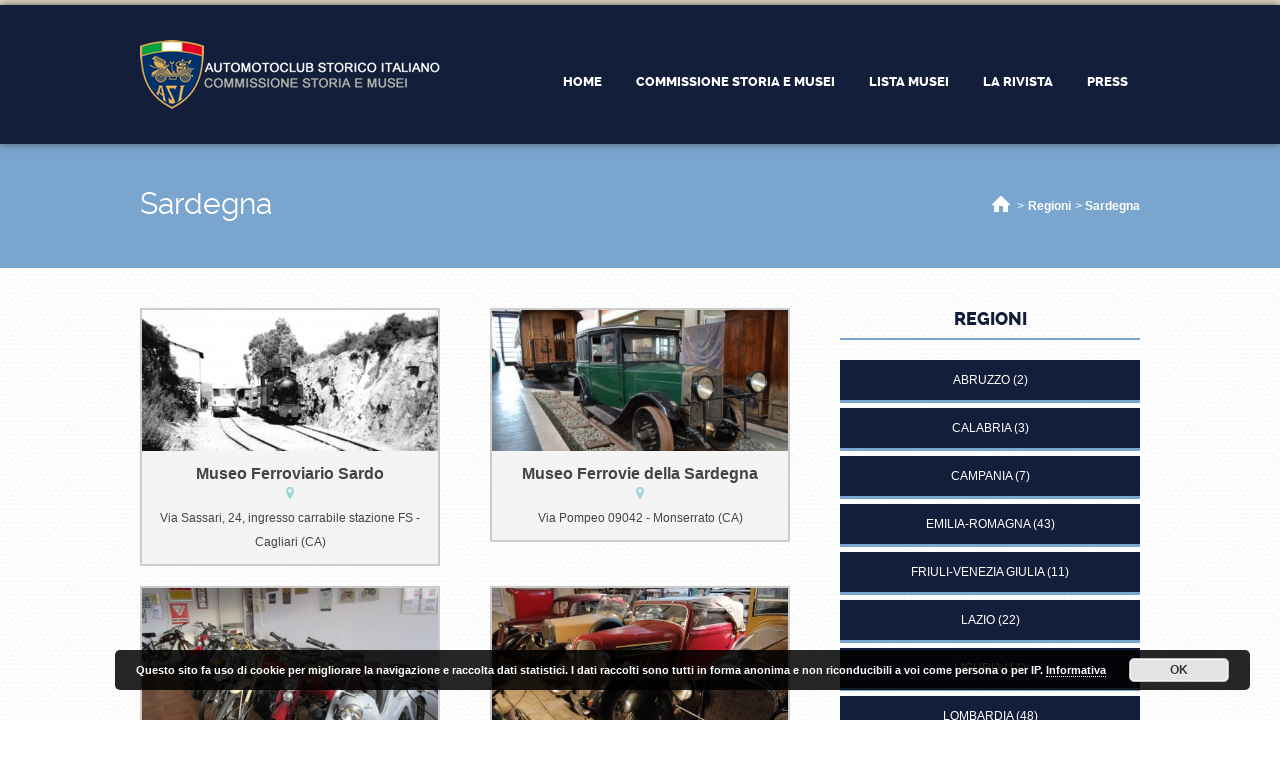

--- FILE ---
content_type: text/html; charset=UTF-8
request_url: https://asimusei.it/loc/sardegna/
body_size: 15006
content:
<!doctype html>

<!--[if IE 8]><html class="no-js oldie ie8 ie" lang="it-IT"><![endif]-->
<!--[if IE 9]><html class="no-js oldie ie9 ie" lang="it-IT"><![endif]-->
<!--[if gt IE 9]><!--><html class="no-js" lang="it-IT"><!--<![endif]--><head>
		<meta charset="UTF-8" />
<script type='text/javascript'>var ua = navigator.userAgent; var meta = document.createElement('meta');if((ua.toLowerCase().indexOf('android') > -1 && ua.toLowerCase().indexOf('mobile')) || ((ua.match(/iPhone/i)) || (ua.match(/iPad/i)))){ meta.name = 'viewport';	meta.content = 'target-densitydpi=device-dpi, width=device-width'; }var m = document.getElementsByTagName('meta')[0]; m.parentNode.insertBefore(meta,m);</script> 		


		<title>Sardegna - ASI Musei -</title>
		<link rel="profile" href="https://gmpg.org/xfn/11" />
		<link rel="pingback" href="https://asimusei.it/xmlrpc.php" />
        
        <meta name="Author" content="asimusei" />
        
        <link rel="stylesheet" type="text/css" href="https://asimusei.it/wp-content/themes/businessfinder/design/fonts/css/font-awesome.css" />
        
        <link rel="stylesheet" type="text/css" href="https://asimusei.it/wp-content/themes/businessfinder/custom.css" /> 
        
        <link rel="icon" type="image/png" href="https://www.asimusei.it/wp-content/themes/businessfinder/design/img/favicon/16.png" />
        <link rel="apple-touch-icon" sizes="57x57" href="/wp-content/themes/businessfinder/design/img/favicon/57.png" />
        <link rel="apple-touch-icon-precomposed" sizes="57x57" href="/wp-content/themes/businessfinder/design/img/favicon/57.png" />
        <link rel="apple-touch-icon" sizes="72x72" href="/wp-content/themes/businessfinder/design/img/favicon/72.png" />
        <link rel="apple-touch-icon" sizes="114x114" href="/wp-content/themes/businessfinder/design/img/favicon/114.png" />
        <link rel="apple-touch-icon" sizes="120x120" href="/wp-content/themes/businessfinder/design/img/favicon/144.png" />
        <link rel="apple-touch-icon" sizes="144x144" href="/wp-content/themes/businessfinder/design/img/favicon/144.png" />
        <meta name="application-name" content="ASI Musei" />
        <meta name="msapplication-TileImage" content="/wp-content/themes/businessfinder/design/img/favicon/144.png" />
        <meta name="msapplication-TileColor" content="#131F3A" />
        
        
<meta name='robots' content='index, follow, max-image-preview:large, max-snippet:-1, max-video-preview:-1' />

	<!-- This site is optimized with the Yoast SEO plugin v19.2 - https://yoast.com/wordpress/plugins/seo/ -->
	<link rel="canonical" href="https://asimusei.it/loc/sardegna/" />
	<meta property="og:locale" content="it_IT" />
	<meta property="og:type" content="article" />
	<meta property="og:title" content="Sardegna - ASI Musei -" />
	<meta property="og:url" content="https://asimusei.it/loc/sardegna/" />
	<meta property="og:site_name" content="ASI Musei" />
	<meta property="og:image" content="https://asimusei.it/wp-content/uploads/2011/12/144.png" />
	<script type="application/ld+json" class="yoast-schema-graph">{"@context":"https://schema.org","@graph":[{"@type":"WebSite","@id":"https://asimusei.it/#website","url":"https://asimusei.it/","name":"ASI Musei","description":"","potentialAction":[{"@type":"SearchAction","target":{"@type":"EntryPoint","urlTemplate":"https://asimusei.it/?s={search_term_string}"},"query-input":"required name=search_term_string"}],"inLanguage":"it-IT"},{"@type":"CollectionPage","@id":"https://asimusei.it/loc/sardegna/#webpage","url":"https://asimusei.it/loc/sardegna/","name":"Sardegna - ASI Musei -","isPartOf":{"@id":"https://asimusei.it/#website"},"breadcrumb":{"@id":"https://asimusei.it/loc/sardegna/#breadcrumb"},"inLanguage":"it-IT","potentialAction":[{"@type":"ReadAction","target":["https://asimusei.it/loc/sardegna/"]}]},{"@type":"BreadcrumbList","@id":"https://asimusei.it/loc/sardegna/#breadcrumb","itemListElement":[{"@type":"ListItem","position":1,"name":"Home","item":"https://asimusei.it/"},{"@type":"ListItem","position":2,"name":"Sardegna"}]}]}</script>
	<!-- / Yoast SEO plugin. -->


<link rel='dns-prefetch' href='//maps.google.com' />
<link rel='dns-prefetch' href='//s.w.org' />
<link rel="alternate" type="application/rss+xml" title="ASI Musei &raquo; Feed" href="https://asimusei.it/feed/" />
<link rel="alternate" type="application/rss+xml" title="ASI Musei &raquo; Feed dei commenti" href="https://asimusei.it/comments/feed/" />
<link rel="alternate" type="application/rss+xml" title="Feed ASI Musei &raquo; Sardegna Location" href="https://asimusei.it/loc/sardegna/feed/" />
		<script type="text/javascript">
			window._wpemojiSettings = {"baseUrl":"https:\/\/s.w.org\/images\/core\/emoji\/13.1.0\/72x72\/","ext":".png","svgUrl":"https:\/\/s.w.org\/images\/core\/emoji\/13.1.0\/svg\/","svgExt":".svg","source":{"concatemoji":"https:\/\/asimusei.it\/wp-includes\/js\/wp-emoji-release.min.js?ver=1aa284891c3c51a68b7461e10cc7b0c0"}};
			!function(e,a,t){var n,r,o,i=a.createElement("canvas"),p=i.getContext&&i.getContext("2d");function s(e,t){var a=String.fromCharCode;p.clearRect(0,0,i.width,i.height),p.fillText(a.apply(this,e),0,0);e=i.toDataURL();return p.clearRect(0,0,i.width,i.height),p.fillText(a.apply(this,t),0,0),e===i.toDataURL()}function c(e){var t=a.createElement("script");t.src=e,t.defer=t.type="text/javascript",a.getElementsByTagName("head")[0].appendChild(t)}for(o=Array("flag","emoji"),t.supports={everything:!0,everythingExceptFlag:!0},r=0;r<o.length;r++)t.supports[o[r]]=function(e){if(!p||!p.fillText)return!1;switch(p.textBaseline="top",p.font="600 32px Arial",e){case"flag":return s([127987,65039,8205,9895,65039],[127987,65039,8203,9895,65039])?!1:!s([55356,56826,55356,56819],[55356,56826,8203,55356,56819])&&!s([55356,57332,56128,56423,56128,56418,56128,56421,56128,56430,56128,56423,56128,56447],[55356,57332,8203,56128,56423,8203,56128,56418,8203,56128,56421,8203,56128,56430,8203,56128,56423,8203,56128,56447]);case"emoji":return!s([10084,65039,8205,55357,56613],[10084,65039,8203,55357,56613])}return!1}(o[r]),t.supports.everything=t.supports.everything&&t.supports[o[r]],"flag"!==o[r]&&(t.supports.everythingExceptFlag=t.supports.everythingExceptFlag&&t.supports[o[r]]);t.supports.everythingExceptFlag=t.supports.everythingExceptFlag&&!t.supports.flag,t.DOMReady=!1,t.readyCallback=function(){t.DOMReady=!0},t.supports.everything||(n=function(){t.readyCallback()},a.addEventListener?(a.addEventListener("DOMContentLoaded",n,!1),e.addEventListener("load",n,!1)):(e.attachEvent("onload",n),a.attachEvent("onreadystatechange",function(){"complete"===a.readyState&&t.readyCallback()})),(n=t.source||{}).concatemoji?c(n.concatemoji):n.wpemoji&&n.twemoji&&(c(n.twemoji),c(n.wpemoji)))}(window,document,window._wpemojiSettings);
		</script>
		<style type="text/css">
img.wp-smiley,
img.emoji {
	display: inline !important;
	border: none !important;
	box-shadow: none !important;
	height: 1em !important;
	width: 1em !important;
	margin: 0 .07em !important;
	vertical-align: -0.1em !important;
	background: none !important;
	padding: 0 !important;
}
</style>
	<link rel='stylesheet' id='wp-block-library-css'  href='https://asimusei.it/wp-includes/css/dist/block-library/style.min.css?ver=1aa284891c3c51a68b7461e10cc7b0c0' type='text/css' media='all' />
<link rel='stylesheet' id='contact-form-7-css'  href='https://asimusei.it/wp-content/plugins/contact-form-7/includes/css/styles.css?ver=4.1' type='text/css' media='all' />
<link rel='stylesheet' id='dlm-frontend-css'  href='https://asimusei.it/wp-content/plugins/download-monitor/assets/css/frontend.css?ver=1aa284891c3c51a68b7461e10cc7b0c0' type='text/css' media='all' />
<link rel='stylesheet' id='ait-jquery-prettyPhoto-css'  href='https://asimusei.it/wp-content/themes/businessfinder/design/css/prettyPhoto.css?ver=1aa284891c3c51a68b7461e10cc7b0c0' type='text/css' media='all' />
<link rel='stylesheet' id='ait-jquery-fancybox-css'  href='https://asimusei.it/wp-content/themes/businessfinder/design/css/fancybox/jquery.fancybox-1.3.4.css?ver=1aa284891c3c51a68b7461e10cc7b0c0' type='text/css' media='all' />
<link rel='stylesheet' id='ait-jquery-hover-zoom-css'  href='https://asimusei.it/wp-content/themes/businessfinder/design/css/hoverZoom.css?ver=1aa284891c3c51a68b7461e10cc7b0c0' type='text/css' media='all' />
<link rel='stylesheet' id='ait-jquery-fancycheckbox-css'  href='https://asimusei.it/wp-content/themes/businessfinder/design/css/jquery.fancycheckbox.min.css?ver=1aa284891c3c51a68b7461e10cc7b0c0' type='text/css' media='all' />
<link rel='stylesheet' id='jquery-ui-css-css'  href='https://asimusei.it/wp-content/themes/businessfinder/design/css/jquery-ui-1.10.1.custom.min.css?ver=1aa284891c3c51a68b7461e10cc7b0c0' type='text/css' media='all' />
<style id='akismet-widget-style-inline-css' type='text/css'>

			.a-stats {
				--akismet-color-mid-green: #357b49;
				--akismet-color-white: #fff;
				--akismet-color-light-grey: #f6f7f7;

				max-width: 350px;
				width: auto;
			}

			.a-stats * {
				all: unset;
				box-sizing: border-box;
			}

			.a-stats strong {
				font-weight: 600;
			}

			.a-stats a.a-stats__link,
			.a-stats a.a-stats__link:visited,
			.a-stats a.a-stats__link:active {
				background: var(--akismet-color-mid-green);
				border: none;
				box-shadow: none;
				border-radius: 8px;
				color: var(--akismet-color-white);
				cursor: pointer;
				display: block;
				font-family: -apple-system, BlinkMacSystemFont, 'Segoe UI', 'Roboto', 'Oxygen-Sans', 'Ubuntu', 'Cantarell', 'Helvetica Neue', sans-serif;
				font-weight: 500;
				padding: 12px;
				text-align: center;
				text-decoration: none;
				transition: all 0.2s ease;
			}

			/* Extra specificity to deal with TwentyTwentyOne focus style */
			.widget .a-stats a.a-stats__link:focus {
				background: var(--akismet-color-mid-green);
				color: var(--akismet-color-white);
				text-decoration: none;
			}

			.a-stats a.a-stats__link:hover {
				filter: brightness(110%);
				box-shadow: 0 4px 12px rgba(0, 0, 0, 0.06), 0 0 2px rgba(0, 0, 0, 0.16);
			}

			.a-stats .count {
				color: var(--akismet-color-white);
				display: block;
				font-size: 1.5em;
				line-height: 1.4;
				padding: 0 13px;
				white-space: nowrap;
			}
		
</style>
<script>if (document.location.protocol != "https:") {document.location = document.URL.replace(/^http:/i, "https:");}</script><script type='text/javascript' src='https://asimusei.it/wp-includes/js/jquery/jquery.min.js?ver=3.6.0' id='jquery-core-js'></script>
<script type='text/javascript' src='https://asimusei.it/wp-includes/js/jquery/jquery-migrate.min.js?ver=3.3.2' id='jquery-migrate-js'></script>
<script type='text/javascript' src='https://asimusei.it/wp-content/themes/businessfinder/design/js/libs/jquery.fancycheckbox.min.js?ver=1aa284891c3c51a68b7461e10cc7b0c0' id='ait-jquery-fancycheckbox-js'></script>
<script type='text/javascript' src='https://asimusei.it/wp-content/themes/businessfinder/design/js/libs/jquery.simpleplaceholder.js?ver=1aa284891c3c51a68b7461e10cc7b0c0' id='ait-jquery-html5placeholder-js'></script>
<script type='text/javascript' src='https://maps.google.com/maps/api/js?sensor=false&#038;key=AIzaSyC9uXKI5N-6fTnRZQwpxRA46JNyyExGNlY&#038;language=it_IT&#038;ver=1aa284891c3c51a68b7461e10cc7b0c0' id='ait-googlemaps-api-js'></script>
<script type='text/javascript' src='https://asimusei.it/wp-content/themes/businessfinder/design/js/libs/gmap3.infobox.js?ver=1aa284891c3c51a68b7461e10cc7b0c0' id='ait-jquery-gmap3-label-js'></script>
<script type='text/javascript' src='https://asimusei.it/wp-content/themes/businessfinder/design/js/libs/gmap3.min.js?ver=1aa284891c3c51a68b7461e10cc7b0c0' id='ait-jquery-gmap3-js'></script>
<script type='text/javascript' src='https://asimusei.it/wp-content/themes/businessfinder/design/js/libs/jquery.infieldlabel.js?ver=1aa284891c3c51a68b7461e10cc7b0c0' id='ait-jquery-infieldlabel-js'></script>
<script type='text/javascript' src='https://asimusei.it/wp-content/themes/businessfinder/design/js/libs/jquery.prettyPhoto.js?ver=1aa284891c3c51a68b7461e10cc7b0c0' id='ait-jquery-prettyPhoto-js'></script>
<script type='text/javascript' src='https://asimusei.it/wp-content/themes/businessfinder/design/js/libs/jquery.fancybox-1.3.4.js?ver=1aa284891c3c51a68b7461e10cc7b0c0' id='ait-jquery-fancybox-js'></script>
<script type='text/javascript' src='https://asimusei.it/wp-content/themes/businessfinder/design/js/libs/jquery.easing-1.3.min.js?ver=1aa284891c3c51a68b7461e10cc7b0c0' id='ait-jquery-easing-js'></script>
<script type='text/javascript' src='https://asimusei.it/wp-content/themes/businessfinder/design/js/libs/jquery.nicescroll.min.js?ver=1aa284891c3c51a68b7461e10cc7b0c0' id='ait-jquery-nicescroll-js'></script>
<script type='text/javascript' src='https://asimusei.it/wp-content/themes/businessfinder/design/js/libs/jquery.quicksand.js?ver=1aa284891c3c51a68b7461e10cc7b0c0' id='ait-jquery-quicksand-js'></script>
<script type='text/javascript' src='https://asimusei.it/wp-content/themes/businessfinder/design/js/libs/hover.zoom.js?ver=1aa284891c3c51a68b7461e10cc7b0c0' id='ait-jquery-hover-zoom-js'></script>
<script type='text/javascript' src='https://asimusei.it/wp-content/themes/businessfinder/design/js/libs/jquery.finishedTyping.js?ver=1aa284891c3c51a68b7461e10cc7b0c0' id='ait-jquery-finished-typing-js'></script>
<script type='text/javascript' src='https://asimusei.it/wp-content/themes/businessfinder/design/js/libs/jquery.jcarousel.min.js?ver=1aa284891c3c51a68b7461e10cc7b0c0' id='ait-jquery-jcarousel-js'></script>
<script type='text/javascript' src='https://asimusei.it/wp-content/themes/businessfinder/design/js/libs/spin.min.js?ver=1aa284891c3c51a68b7461e10cc7b0c0' id='ait-spin-ajax-loader-js'></script>
<script type='text/javascript' src='https://asimusei.it/wp-content/themes/businessfinder/design/js/libs/modernizr.touch.js?ver=1aa284891c3c51a68b7461e10cc7b0c0' id='ait-modernizr-touch-js'></script>
<script type='text/javascript' src='https://asimusei.it/wp-content/themes/businessfinder/design/js/gridgallery.js?ver=1aa284891c3c51a68b7461e10cc7b0c0' id='ait-gridgallery-js'></script>
<script type='text/javascript' src='https://asimusei.it/wp-content/themes/businessfinder/design/js/rating.js?ver=1aa284891c3c51a68b7461e10cc7b0c0' id='ait-rating-js'></script>
<script type='text/javascript' id='ait-script-js-extra'>
/* <![CDATA[ */
var MyAjax = {"ajaxurl":"https:\/\/asimusei.it\/wp-admin\/admin-ajax.php","ajaxnonce":"4de1061f3e"};
/* ]]> */
</script>
<script type='text/javascript' src='https://asimusei.it/wp-content/themes/businessfinder/design/js/script.js?ver=1aa284891c3c51a68b7461e10cc7b0c0' id='ait-script-js'></script>
<link rel="https://api.w.org/" href="https://asimusei.it/wp-json/" /><link rel="EditURI" type="application/rsd+xml" title="RSD" href="https://asimusei.it/xmlrpc.php?rsd" />
<link rel="wlwmanifest" type="application/wlwmanifest+xml" href="https://asimusei.it/wp-includes/wlwmanifest.xml" /> 
<meta name="redi-version" content="1.2.5" />
		<link id="ait-style" rel="stylesheet" type="text/css" media="all" href="https://asimusei.it/wp-content/themes/businessfinder/style.css?1659620769" />

		<script>
		  'article aside footer header nav section time'.replace(/\w+/g,function(n){ document.createElement(n) })
		</script>

		<script type="text/javascript">
		jQuery(document).ready(function($) {

			var categories = [ { value: "58" , label: "Collezioni" },{ value: "56" , label: "Museo" },{ value: "57" , label: "Struttura museale" } ];

			var locations = [ { value: "70" , label: "Abruzzo" },{ value: "71" , label: "Basilicata" },{ value: "72" , label: "Calabria" },{ value: "73" , label: "Campania" },{ value: "54" , label: "Emilia-Romagna" },{ value: "74" , label: "Friuli-Venezia Giulia" },{ value: "75" , label: "Lazio" },{ value: "76" , label: "Liguria" },{ value: "77" , label: "Lombardia" },{ value: "78" , label: "Marche" },{ value: "79" , label: "Molise" },{ value: "80" , label: "Piemonte" },{ value: "81" , label: "Puglia" },{ value: "82" , label: "Sardegna" },{ value: "83" , label: "Sicilia" },{ value: "84" , label: "Toscana" },{ value: "85" , label: "Trentino-Alto Adige" },{ value: "86" , label: "Umbria" },{ value: "87" , label: "Valle d&#039;Aosta" },{ value: "88" , label: "Veneto" } ];

			var catInput = $( "#dir-searchinput-category" ),
				catInputID = $( "#dir-searchinput-category-id" ),
				locInput = $( "#dir-searchinput-location" ),
				locInputID = $( "#dir-searchinput-location-id" );

			catInput.autocomplete({
				minLength: 0,
				source: categories,
				focus: function( event, ui ) {
					var val = ui.item.label.replace(/&amp;/g, "&");
						val = val.replace(/&nbsp;/g, " ").replace(/&#039;/g, "'");
					catInput.val( val );
					return false;
				},
				select: function( event, ui ) {
					var val = ui.item.label.replace(/&amp;/g, "&");
						val = val.replace(/&nbsp;/g, " ").replace(/&#039;/g, "'");
					catInput.val( val );
					catInputID.val( ui.item.value );
					return false;
				}
			}).data( "ui-autocomplete" )._renderItem = function( ul, item ) {
				return $( "<li>" )
					.data( "item.autocomplete", item )
					.append( "<a>" + item.label + "</a>" )
					.appendTo( ul );
			};
			var catList = catInput.autocomplete( "widget" );
			catList.niceScroll({ autohidemode: false });

			catInput.click(function(){
				catInput.val('');
				catInputID.val('0');
				catInput.autocomplete( "search", "" );
			});

			locInput.autocomplete({
				minLength: 0,
				source: locations,
				focus: function( event, ui ) {
					var val = ui.item.label.replace(/&amp;/g, "&");
						val = val.replace(/&nbsp;/g, " ").replace(/&#039;/g, "'");
					locInput.val( val );
					return false;
				},
				select: function( event, ui ) {
					var val = ui.item.label.replace(/&amp;/g, "&");
						val = val.replace(/&nbsp;/g, " ").replace(/&#039;/g, "'");
					locInput.val( val );
					locInputID.val( ui.item.value );
					return false;
				}
			}).data( "ui-autocomplete" )._renderItem = function( ul, item ) {
				return $( "<li>" )
					.data( "item.autocomplete", item )
					.append( "<a>" + item.label + "</a>" )
					.appendTo( ul );
			};
			var locList = locInput.autocomplete( "widget" );
			locList.niceScroll({ autohidemode: false });

			locInput.click(function(){
				locInput.val('');
				locInputID.val('0');
				locInput.autocomplete( "search", "" );
			});


		});
		</script>
        
        
        
        
	</head>

	<body data-rsssl=1 class="archive tax-ait-dir-item-location term-sardegna term-82 ait-businessfinder" data-themeurl="https://asimusei.it/wp-content/themes/businessfinder">

		<div id="page" class="hfeed header-type-map" >




<div class="topbar"></div>

<header id="branding" role="banner" class="wpml-inactive register-inactive login-inactive site-header">
	<div class="wrapper header-holder">
		<div id="logo" class="left">
			<a class="trademark" href="https://asimusei.it/">
				<img src="https://asimusei.it/wp-content/uploads/2020/04/logo.png" alt="" />
			</a>
		</div>
		
		<div class="menu-container right clearfix">
			
		<div class="other-buttons">
			
			


		</div>

			<div class="menu-content defaultContentWidth clearfix right">
				<nav id="access" role="navigation">
					<span class="menubut bigbut">Menù</span>
<nav class="mainmenu"><ul id="menu-main-menu" class="menu"><li id="menu-item-8515" class="menu-item menu-item-type-post_type menu-item-object-page menu-item-home menu-item-8515"><a href="https://asimusei.it/">Home</a></li>
<li id="menu-item-9840" class="menu-item menu-item-type-post_type menu-item-object-page menu-item-9840"><a href="https://asimusei.it/commissione-storia-e-musei/">Commissione Storia e Musei</a></li>
<li id="menu-item-9551" class="menu-item menu-item-type-post_type menu-item-object-page menu-item-9551"><a href="https://asimusei.it/lista-regioni/">Lista musei</a></li>
<li id="menu-item-12083" class="menu-item menu-item-type-post_type menu-item-object-page menu-item-12083"><a href="https://asimusei.it/la-rivista/">La Rivista</a></li>
<li id="menu-item-10838" class="menu-item menu-item-type-post_type menu-item-object-page menu-item-10838"><a href="https://asimusei.it/area-stampa/">Press</a></li>
</ul></nav>				</nav><!-- #access -->
			</div>

		</div>

	</div>
</header><!-- #branding -->
            
             
            

				<div id="directory-search" class="regular-search"
				data-interactive="yes">
					<div class="wrapper ">
						
					</div>
				</div>


			</div>

<script type="text/javascript">
var mapDiv,
	map,
	infobox;

/*******************************************
 MARTIN 11.7.2013 MAP STYLING SUPPORT
********************************************/
function aitAddMapStyles(hueVal, lightnessVal, saturationVal, gammaVal) {

	var stylersArray = [];

	if (hueVal) {
		stylersArray.push({
			"hue": hueVal
		});
	}

	 if (lightnessVal) {
		var mapLightness = parseInt(lightnessVal);
		if (mapLightness < -100) {
			mapLightness = -100;
		} else if (mapLightness > 100) {
			mapLightness = 100;
		}
		stylersArray.push({
			"lightness": mapLightness
		});
	}

	if (saturationVal) {
		var mapSaturation = parseInt(saturationVal);
		if (mapSaturation < -100) {
			mapSaturation = -100;
		} else if (mapSaturation > 100) {
			mapSaturation = 100;
		}
		stylersArray.push({
			"saturation": mapSaturation
		});
	}

	if (gammaVal) {
		var mapGamma = parseFloat(gammaVal);
		if (mapGamma < 0.01) {
			mapGamma = 0.01;
		} else if (mapGamma > 9.99) {
			mapGamma = 9.99;
		}
		stylersArray.push({
			"gamma": mapGamma
		});
	}

	return stylersArray;
}
/*******************************************
 // END MAP STYLING SUPPORT
********************************************/

function infoboxResponsiveMove(width, height, offsetX, offsetY) {
	width = (typeof width !== 'undefined') ? width : 600;
	height = (typeof height !== 'undefined') ? height : 600;
	if ((typeof map !== 'undefined') && (typeof mapDiv !== 'undefined')) {
		if (mapDiv.width() <= width) {
			map.panBy(offsetX,0);
		}
		if (mapDiv.height() <= height) {
			map.panBy(0,offsetY);
		}
	}
}

jQuery(document).ready(function($) {

	mapDiv = $("#directory-main-bar");
	clusterEnabled = true;
	mapDiv.height(700).gmap3({
		map: {
			options: {
				"draggable": true
				,"mapTypeControl": true
				,"mapTypeId": google.maps.MapTypeId.ROADMAP
				,"scrollwheel": false
				,"panControl": true
				,"rotateControl": true
				,"scaleControl": false
				,"streetViewControl": true
				,"zoomControl": true

				/*******************************************
				 MARTIN 11.7.2013 MAP STYLING SUPPORT
				********************************************/

				,styles: [{
					"stylers": aitAddMapStyles("", "40",
						"-15", "0.7")
				}]
				/*******************************************
				 // END MAP STYLING SUPPORT
				********************************************/
			}
			,events:{
				zoom_changed: function(map){
					clusterer = mapDiv.gmap3({ get: { name: "clusterer" }});
					if (map.getZoom() >= 19) {
						if (clusterEnabled) {
							clusterer.disable();
							clusterEnabled = false;
						}
					} else {
						if (!clusterEnabled) {
							clusterer.enable();
							clusterEnabled = true;
						}
					}
				}
			}
		}
		,marker: {
			values: [
					{
						latLng: [40.7322168,8.987001400000054],
						options: {
							icon: "https://asimusei.it/wp-content/uploads/2015/01/musei1.png",
							shadow: "https://asimusei.it/wp-content/themes/businessfinder/design/img/map-icon/icon-shadow.png",
						},
						data: 	'<div class="marker-holder">'+
									'<div class="marker-content with-image"><img src="https://asimusei.it/wp-content/themes/businessfinder/tn.php?src=https%3A%2F%2Fasimusei.it%2Fwp-content%2Fuploads%2F2015%2F02%2Fmini-03MUSEO-CICLOMOTORE-003.jpg&amp;w=120&amp;h=160" alt="">'+
										'<div class="map-item-info">'+
											'<div class="title">'+"Collezione Eugenio Maffei"+'</div>'+
											'<div class="address">'+"Via Roma, 128 - Olbia (SS)"+'</div>'+
											'<a href="https://asimusei.it/museo/collezione-eugenio-maffei/" class="more-button">' + "VEDI TUTTO" + '</a>'+
											'</div><div class="arrow">'+
										'</div>'+
									'</div>'+
								'</div>'
					},
					{
						latLng: [40.8984429,9.106268],
						options: {
							icon: "https://asimusei.it/wp-content/uploads/2015/01/strutture.png",
							shadow: "https://asimusei.it/wp-content/themes/businessfinder/design/img/map-icon/icon-shadow.png",
						},
						data: 	'<div class="marker-holder">'+
									'<div class="marker-content with-image"><img src="https://asimusei.it/wp-content/themes/businessfinder/tn.php?src=https%3A%2F%2Fasimusei.it%2Fwp-content%2Fuploads%2F2018%2F09%2F16.jpg&amp;w=120&amp;h=160" alt="">'+
										'<div class="map-item-info">'+
											'<div class="title">'+"Museo della Stazione"+'</div>'+
											'<div class="address">'+"Via Carlo Avegno, 17, 07029 Tempio Pausania (OT)"+'</div>'+
											'<a href="https://asimusei.it/museo/museo-della-stazione-di-tempio-pausania-ot/" class="more-button">' + "VEDI TUTTO" + '</a>'+
											'</div><div class="arrow">'+
										'</div>'+
									'</div>'+
								'</div>'
					},
					{
						latLng: [39.2238411,9.121661300000028],
						options: {
							icon: "https://asimusei.it/wp-content/uploads/2015/01/strutture.png",
							shadow: "https://asimusei.it/wp-content/themes/businessfinder/design/img/map-icon/icon-shadow.png",
						},
						data: 	'<div class="marker-holder">'+
									'<div class="marker-content with-image"><img src="https://asimusei.it/wp-content/themes/businessfinder/tn.php?src=https%3A%2F%2Fasimusei.it%2Fwp-content%2Fuploads%2F2015%2F01%2F1-Museo-Ferrovia-Cagliari.jpg&amp;w=120&amp;h=160" alt="">'+
										'<div class="map-item-info">'+
											'<div class="title">'+"Museo Ferroviario Sardo"+'</div>'+
											'<div class="address">'+"Via Sassari, 24, ingresso carrabile stazione FS - Cagliari (CA)"+'</div>'+
											'<a href="https://asimusei.it/museo/museo-ferroviario-sardo/" class="more-button">' + "VEDI TUTTO" + '</a>'+
											'</div><div class="arrow">'+
										'</div>'+
									'</div>'+
								'</div>'
					},
					{
						latLng: [39.26337059999999,9.142793799999936],
						options: {
							icon: "https://asimusei.it/wp-content/uploads/2015/01/strutture.png",
							shadow: "https://asimusei.it/wp-content/themes/businessfinder/design/img/map-icon/icon-shadow.png",
						},
						data: 	'<div class="marker-holder">'+
									'<div class="marker-content with-image"><img src="https://asimusei.it/wp-content/themes/businessfinder/tn.php?src=https%3A%2F%2Fasimusei.it%2Fwp-content%2Fuploads%2F2018%2F09%2F19.jpg&amp;w=120&amp;h=160" alt="">'+
										'<div class="map-item-info">'+
											'<div class="title">'+"Museo Ferrovie della Sardegna"+'</div>'+
											'<div class="address">'+"Via Pompeo 09042 - Monserrato (CA)"+'</div>'+
											'<a href="https://asimusei.it/museo/museo-ferrovie-della-sardegna/" class="more-button">' + "VEDI TUTTO" + '</a>'+
											'</div><div class="arrow">'+
										'</div>'+
									'</div>'+
								'</div>'
					}
			],
			options:{
				draggable: false
			},
			cluster:{
				radius: 20,
				// This style will be used for clusters with more than 0 markers
				0: {
					content: "<div class='cluster cluster-1'>CLUSTER_COUNT</div>",
					width: 90,
					height: 80
				},
				// This style will be used for clusters with more than 20 markers
				20: {
					content: "<div class='cluster cluster-2'>CLUSTER_COUNT</div>",
					width: 90,
					height: 80
				},
				// This style will be used for clusters with more than 50 markers
				50: {
					content: "<div class='cluster cluster-3'>CLUSTER_COUNT</div>",
					width: 90,
					height: 80
				},
				events: {
					click: function(cluster) {
						map.panTo(cluster.main.getPosition());
						map.setZoom(map.getZoom() + 2);
					}
				}
			},
			events: {
				click: function(marker, event, context){
					var map = jQuery(this).gmap3("get");
					jQuery("#directory-main-bar").find('.infoBox').remove();
					if(context.data != "disabled"){

						var infoBoxOptions = {
							content: context.data,
							disableAutoPan: false,
							maxWidth: 150,
							pixelOffset: new google.maps.Size(-50, -65),
							boxStyle: {
								width: "290px"
							},
							closeBoxURL: "https://asimusei.it/wp-content/themes/businessfinder/design/img/map-icon/pop_up-close.png",
							// enableEventPropagation: true,
							infoBoxClearance: new google.maps.Size(1, 1),
							position: marker.position
						};
						infobox = new InfoBox(infoBoxOptions);

						infobox.open(map,marker);
					}
					map.panTo(marker.getPosition());

					// if map is small
					var iWidth = 260;
					var iHeight = 300;
					if((mapDiv.width() / 2) < iWidth ){
						var offsetX = iWidth - (mapDiv.width() / 2);
						map.panBy(offsetX,0);
					}
					if((mapDiv.height() / 2) < iHeight ){
						var offsetY = -(iHeight - (mapDiv.height() / 2));
						map.panBy(0,offsetY);
					}
				}
			}
		}
		 	},"autofit");

	map = mapDiv.gmap3("get");
	infobox = new InfoBox({
		pixelOffset: new google.maps.Size(-50, -65),
		closeBoxURL: "https://asimusei.it/wp-content/themes/businessfinder/design/img/map-icon/pop_up-close.png",
		boxStyle: {
			width: "290px"
		},
		enableEventPropagation: false
	});

	if (Modernizr.touch){
		map.setOptions({ draggable : false });
		var draggableClass = 'inactive';
		var draggableTitle = "Activate map";
		var draggableButton = $('<div class="draggable-toggle-button '+draggableClass+'">'+draggableTitle+'</div>').appendTo(mapDiv);
		draggableButton.click(function () {
			if($(this).hasClass('active')){
				$(this).removeClass('active').addClass('inactive').text("Activate map");
				map.setOptions({ draggable : false });
			} else {
				$(this).removeClass('inactive').addClass('active').text("Deactivate map");
				map.setOptions({ draggable : true });
			}
		});
	}

// loading spinner
var opts = {
	lines: 13, // The number of lines to draw
	length: 9, // The length of each line
	width: 9, // The line thickness
	radius: 27, // The radius of the inner circle
	corners: 1, // Corner roundness (0..1)
	rotate: 0, // The rotation offset
	color: '#FFF', // #rgb or #rrggbb
	speed: 1.8, // Rounds per second
	trail: 81, // Afterglow percentage
	shadow: true, // Whether to render a shadow
	hwaccel: false, // Whether to use hardware acceleration
	className: 'spinner', // The CSS class to assign to the spinner
	zIndex: 2e9, // The z-index (defaults to 2000000000)
	top: 'auto', // Top position relative to parent in px
	left: 'auto' // Left position relative to parent in px
};

var target = document.getElementById('directory-main-bar'),
	spinner = new Spinner(opts).spin(target),
	spinnerDiv = mapDiv.find('.spinner');

var search = $('#directory-search'),
	searchInput = $('#dir-searchinput-text'),
	searchSubmit = $('#dir-searchsubmit'),
	categoryInput = $('#dir-searchinput-category'),
	locationInput = $('#dir-searchinput-location'),
	geoInput = $('#dir-searchinput-geo'),
	geoInputRadius = $('#dir-searchinput-geo-radius'),
	geoInputLat = $('#dir-searchinput-geo-lat'),
	geoInputLng = $('#dir-searchinput-geo-lng');

function showLoading(disableSubmit) {
	var topPosition = mapDiv.height() / 2;
	spinnerDiv.css('top',topPosition+'px').fadeIn();
	if (disableSubmit) {
		searchSubmit.attr('disabled', true);
	}
}

function hideLoading() {
	spinnerDiv.fadeOut();
	searchSubmit.attr('disabled', false);
}

// set interactive search
if(search.data('interactive') == 'yes'){
	searchInput.typeWatch({
		callback: function() {
			ajaxGetMarkers(true,false);
		},
		wait: 500,
		highlight: false,
		captureLength: 0
	});

	categoryInput.on("autocompleteselect", function( event, ui ) {
		ajaxGetMarkers(true,false,ui.item.value,false);
	});
	locationInput.on("autocompleteselect", function( event, ui ) {
		ajaxGetMarkers(true,false,false,ui.item.value);
	});
	categoryInput.on("autocompleteclose", function( event, ui ) {
		if($('#dir-searchinput-category-id').val() == '0'){
			ajaxGetMarkers(true,false);
		}
	});
	locationInput.on("autocompleteclose", function( event, ui ) {
		if($('#dir-searchinput-location-id').val() == '0'){
			ajaxGetMarkers(true,false);
		}
	});
}

$('#dir-searchinput-settings .icon').click(function() {
	$('#dir-search-advanced').toggle();
});

$('#dir-search-advanced-close').click(function() {
	$('#dir-search-advanced').hide();
});

$('#dir-search-advanced .value-slider').slider({
	value: geoInputRadius.val(),
	min: 1,
	max: 300,
	step: 1,
	change: function(event, ui) {
		if(search.data('interactive') == 'yes' && geoInput.is(':checked')){
			ajaxGetMarkers(true,false);
		}
	},
	slide: function(event, ui) {
		geoInputRadius.val(ui.value);
	}
});

// Geolocation

geoInput.FancyCheckbox();

function enableGeo() {
	geoInput.attr('checked', true);
	geoInput.next().removeClass('off').addClass('on');
}

function disableGeo() {
	geoInput.attr('checked', false);
	geoInput.next().removeClass('on').addClass('off');
}

	if(geoInput.is(":checked")) {

		// enable after user allow geolocation
		disableGeo();
		showLoading(true);

		if (navigator.geolocation) {
			navigator.geolocation.getCurrentPosition(function(position) {

				geoInputLat.val(position.coords.latitude);
				geoInputLng.val(position.coords.longitude);

				enableGeo();

				ajaxGetMarkers(true,false);

			}, function(error){
				disableGeo();
				hideLoading();
			});
		} else {
			disableGeo();
			hideLoading();
		}

	}

geoInput.on("change",function(event) {

	if(geoInput.is(":checked")) {

		// enable after user allow geolocation
		disableGeo();
		showLoading(true);

		if (navigator.geolocation) {
			navigator.geolocation.getCurrentPosition(function(position) {

				geoInputLat.val(position.coords.latitude);
				geoInputLng.val(position.coords.longitude);

				enableGeo();

				if(search.data('interactive') == 'yes'){
					ajaxGetMarkers(true,false);
				} else {
					hideLoading();
				}

			}, function(error){
				disableGeo();
				hideLoading();
			});
		} else {
			disableGeo();
			hideLoading();
		}

	} else {

		if(search.data('interactive') == 'yes'){
			ajaxGetMarkers(true,false);
		}

	}

});

function ajaxGetMarkers(ajax,geoloc,rewriteCategory,rewriteLocation,reset) {

	showLoading();

	radius = new Array();

	var category = 0;
	var location = 0;
	var search = '';
	var locale = 'it';

	if(ajax){
		if(rewriteCategory){
			category = rewriteCategory;
		} else {
			category = $('#dir-searchinput-category-id').val();
		}
		if(rewriteLocation){
			location = rewriteLocation;
		} else {
			location = $('#dir-searchinput-location-id').val();
		}
		search = $('#dir-searchinput-text').val();

		var ajaxGeo = $('#dir-searchinput-geo').attr("checked");

		if(ajaxGeo && !reset){
			var inputRadius = geoInputRadius.val();
			if(!isNaN(inputRadius)){
				radius.push(parseInt(inputRadius));
			} else {
				geoInputRadius.val(geoInputRadius.data('default-value'));
				radius.push(parseInt(geoInputRadius.data('default-value')));
			}
			radius.push(parseFloat(geoInputLat.val()));
			radius.push(parseFloat(geoInputLng.val()));
		}
	} else {
		if(reset){
			category = parseInt(mapDiv.data('category'));
			location = parseInt(mapDiv.data('location'));
			search = mapDiv.data('search');
		} else {
			if(geoloc){
				radius.push(parseInt(100));
				radius.push(geoloc.lat());
				radius.push(geoloc.lng());

				category = parseInt(mapDiv.data('category'));
				location = parseInt(mapDiv.data('location'));
				search = mapDiv.data('search');
			}
		}
	}
	// get items from ajax
	$.post(
		// MyAjax defined in functions.php
		MyAjax.ajaxurl,
	    {
	        action : 'get_items',
	        category : category,
	        location : location,
	        search : search,
	        radius : radius,
	        wpml_lang : locale
	    },
	    function( response ) {
	    	// show reset ajax button
	    	if((!reset) && (!geoloc) && ($('#directory-search').data('interactive') == 'yes')){
	    		$('#directory-search .reset-ajax').show();
	    	}
	    	if(ajaxGeo && !reset){
	    		var ajaxGeoObj = new google.maps.LatLng(parseFloat(geoInputLat.val()),parseFloat(geoInputLng.val()));
	    		generateMarkers(response,ajaxGeoObj,true);
	    	} else {
	    		generateMarkers(response,geoloc);
	    	}
	    }
	)
	.fail(function(e) { console.log("AJAX ERROR", e); });
}

function generateMarkers(dataRaw,geoloc,ajaxGeo) {

	// clear map
	infobox.close();
	mapDiv.gmap3({ clear: { } });

	map.setZoom(10);

	var len = $.map(dataRaw, function(n, i) { return i; }).length;

	var i = 0;
	// prepare data
	var data = new Array();
    for(var key in dataRaw){
    	if (!(dataRaw[key].optionsDir['gpsLatitude'] == "0" && dataRaw[key].optionsDir['gpsLongitude'] == "0")) {
	    	var rating = '';
			if(dataRaw[key].rating){
				rating += '<div class="rating">';
				for (var j = 1; j <= dataRaw[key].rating['max']; j++) {
					rating += '<div class="star';
					if(j <= dataRaw[key].rating['val']) {
						rating += ' active';
					}
					rating += '"></div>';
				}
				rating += '</div>';
			}

	    	var thumbCode = (dataRaw[key].timthumbUrl) ? ' with-image"><img src="'+dataRaw[key].timthumbUrl+'" alt="" />' : '">';
	    	data[i] = {
				latLng: [dataRaw[key].optionsDir['gpsLatitude'],dataRaw[key].optionsDir['gpsLongitude']],
				options: {
					icon: dataRaw[key].marker,
					shadow: "https://asimusei.it/wp-content/themes/businessfinder/design/img/map-icon/icon-shadow.png",
				},
				data: '<div class="marker-holder"><div class="marker-content'+thumbCode+'<div class="map-item-info"><div class="title">'+dataRaw[key].post_title+'</div>'+rating+'<div class="address">'+dataRaw[key].optionsDir["address"]+'</div><a href="'+dataRaw[key].link+'" class="more-button">VEDI TUTTO</a></div><div class="arrow"></div><div class="close"></div></div></div></div>'
			};
			i++;
		}
    }

    // show geoloc marker
    if(geoloc){
    	mapDiv.gmap3({
			marker: {
    			latLng: geoloc,
    			options: {
    				animation: google.maps.Animation.DROP,
    				zIndex: 1000,
    				icon: "https://asimusei.it/wp-content/themes/businessfinder/design/img/geolocation-pin.png"
    			}
    		}
    	});
	}

	// generate markers in map
	var mapObj = {
		marker: {
			values: data,
			options:{
				draggable: false
			},
			cluster:{
				radius: 20,
				// This style will be used for clusters with more than 0 markers
				0: {
					content: "<div class='cluster cluster-1'>CLUSTER_COUNT</div>",
					width: 90,
					height: 80
				},
				// This style will be used for clusters with more than 20 markers
				20: {
					content: "<div class='cluster cluster-2'>CLUSTER_COUNT</div>",
					width: 90,
					height: 80
				},
				// This style will be used for clusters with more than 50 markers
				50: {
					content: "<div class='cluster cluster-3'>CLUSTER_COUNT</div>",
					width: 90,
					height: 80
				},
				events: {
					click: function(cluster) {
						map.panTo(cluster.main.getPosition());
						map.setZoom(map.getZoom() + 2);
					}
				}
			},
			events: {
				click: function(marker, event, context){
					map.panTo(marker.getPosition());

					infobox.setContent(context.data);
					infobox.open(map,marker);

					// if map is small
					var iWidth = 260;
					var iHeight = 300;
					if((mapDiv.width() / 2) < iWidth ){
						var offsetX = iWidth - (mapDiv.width() / 2);
						map.panBy(offsetX,0);
					}
					if((mapDiv.height() / 2) < iHeight ){
						var offsetY = -(iHeight - (mapDiv.height() / 2));
						map.panBy(0,offsetY);
					}

				}
			}
		}
	};

	if(geoloc){
		if(ajaxGeo){
			var inputRadius = geoInputRadius.val();
			if(!isNaN(inputRadius)){
				var radiusInM = parseInt(geoInputRadius.val()) * 1000;
			} else {
				var radiusInM = parseInt(geoInputRadius.data('default-value')) * 1000;
			}
			// autofit by circle
			mapObj.circle = {
				options: {
					center: geoloc,
					radius : radiusInM,
					visible : true,
					fillOpacity : 0.15,
					fillColor : "#2c82be",
					strokeColor : "#2c82be"
				}
			}
		} else {
			var radiusInM = parseInt(100) * 1000;
			// autofit by circle
			mapObj.circle = {
				options: {
					center: geoloc,
					radius : radiusInM,
					visible : true,
					fillOpacity : 0.15,
					fillColor : "#2c82be",
					strokeColor : "#2c82be"
				}
			}
		}
	}

	hideLoading();

	mapDiv.gmap3( mapObj, "autofit" );

	if(len == 1 && !geoloc){
		map.setZoom(10);
	}

}

function generateOnlyGeo(lat,lng,radius) {
	var geoloc = new google.maps.LatLng(parseFloat(lat),parseFloat(lng));
	// generate geo pin
	mapDiv.gmap3({
		marker: {
			latLng: geoloc,
			options: {
				animation: google.maps.Animation.DROP,
				zIndex: 1000,
				icon: "https://asimusei.it/wp-content/themes/businessfinder/design/img/geolocation-pin.png"
			}
		}
	});
	// generate and autofit by circle
	var mapObj = {};
	var radiusInM = parseInt(radius) * 1000;
	// autofit by circle
	mapObj.circle = {
		options: {
			center: geoloc,
			radius : radiusInM,
			visible : true,
			fillOpacity : 0.15,
			fillColor : "#2c82be",
			strokeColor : "#2c82be"
		}
	}
	mapDiv.gmap3( mapObj, "autofit" );
}

var contentDiv = $('#main #content');
var currContent = contentDiv.html();
var ajaxContent;

function generateContent(data) {

	var length = $.map(data, function(n, i) { return i; }).length;

	contentDiv.find('.ajax-content').remove();
	var title;
	if(length == 0){
		title = $('<header class="entry-header"><h1 class="entry-title"><span>No result found</span></h1></header>');
	} else {
		title = $('<header class="entry-header"><h1 class="entry-title"><span>Risultati ricerca</span></h1></header>');
	}

	var html;
	if(length > 0){
		html = $('<ul class="items"></ul>');
	}
	var limit = 30;
	if(limit > length) {
		limit = length;
	}
	var i = 0;
	for(var key in data){
		var thumbnailHtml;
		if(data[key].timthumbUrlContent){
			var thumbnailHtml = '<div class="thumbnail"><img src="'+data[key].timthumbUrlContent+'" alt="Item thumbnail" /><div class="comment-count">'+data[key].comment_count+'</div></div>';
		} else {
			thumbnailHtml = '';
		}
		var rating = '';
		if(data[key].rating){
			rating += '<span class="rating">';
			for (var i = 1; i <= data[key].rating['max']; i++) {
				rating += '<span class="star';
				if(i <= data[key].rating['val']) {
					rating += ' active';
				}
				rating += '"></span>';
			}
			rating += '</span>';
		}
		var descriptionHtml = '<div class="description"><h3><a href="'+data[key].link+'">'+data[key].post_title+'</a>'+rating+'</h3>'+data[key].excerptDir+'</div>';
		html.append('<li class="item clear">'+thumbnailHtml+descriptionHtml+'</li>');
		if(i <= limit){
			i++;
		} else {
			break;
		}
	};
	ajaxContent = $('<div class="ajax-content"></div>').html(title).append(html);
	contentDiv.find('>').hide();
	contentDiv.append(ajaxContent);
}

// reset search ajax values
$('#directory-search .reset-ajax').click(function () {

	// get default values
	ajaxGetMarkers(false,false,false,false,true);


	$('#dir-searchinput-text').val("");
	// for IE
	$('span.for-dir-searchinput-text label').show();

	$('#dir-searchinput-location').val("");
	$('#dir-searchinput-location-id').val("0");
	// for IE
	$('span.for-dir-searchinput-category label').show();

	$('#dir-searchinput-category').val("");
	$('#dir-searchinput-category-id').val("0");
	// for IE
	$('span.for-dir-searchinput-location label').show();

	$('#dir-searchinput-geo').attr('checked',false);
	$('div.iphone-style[rel=dir-searchinput-geo]').removeClass('on').addClass('off');

	//geoInputRadius.val(geoInputRadius.data('default-value'));

	// hide close icon
	$(this).hide();
});


});
</script>


<div id="main" class="mainpage">
	<div id="wrapper-row">

		

<header class="entry-header">
	<div class="wrapper">

		<h1 class="entry-title">Sardegna</h1>

		<div class="category-breadcrumb left clearfix">
			<span class="here">You are here:</span>
			<span class="home"><a href="https://asimusei.it/">Home</a>&nbsp;&nbsp;&gt;</span>
            <span class="name"><a href="https://asimusei.it/lista-regioni/">Regioni</a></span>
            <span class="name"> &gt; </span>
			<span class="name"><a href="https://asimusei.it/loc/sardegna/">Sardegna</a></span>
		</div>

		
		
		
	</div>
</header>


<div id="content" role="main">
<div id="primary">

<article id="post-item-category">

	<div class="entry-content">
		
	</div>

	<div class="category-items clearfix">		
                <ul class="items items-grid-view clearfix">
            <li class="griglia-box item clearfix sc-column one-half administrator">
    
                <div class="item-thumbnail">
                    <a href="https://asimusei.it/museo/museo-ferroviario-sardo/"><img src="https://asimusei.it/wp-content/uploads//2015/01/1-Museo-Ferrovia-Cagliari-98386cda5bed4ea2e7d107cebde4e5d8.jpg" alt="Item thumbnail" /></a>
                </div>
                
                
                <h3 class="item-title"><a href="https://asimusei.it/museo/museo-ferroviario-sardo/">Museo Ferroviario Sardo</a></h3>
    
                <div class="item-meta">
                    <div class="item-address-pin"></div>
                    <div class="item-meta-information item-address left">Via Sassari, 24, ingresso carrabile stazione FS - Cagliari (CA)</div>
                </div>
            </li>
            
        
        
            <li class="griglia-box item clearfix sc-column sc-column-last one-half-last administrator">
    
                <div class="item-thumbnail">
                    <a href="https://asimusei.it/museo/museo-ferrovie-della-sardegna/"><img src="https://asimusei.it/wp-content/uploads//2018/09/19-b2e2457df600e1aa7a4675d61820687b.jpg" alt="Item thumbnail" /></a>
                </div>
                
                
                <h3 class="item-title"><a href="https://asimusei.it/museo/museo-ferrovie-della-sardegna/">Museo Ferrovie della Sardegna</a></h3>
    
                <div class="item-meta">
                    <div class="item-address-pin"></div>
                    <div class="item-meta-information item-address left">Via Pompeo 09042 - Monserrato (CA)</div>
                </div>
            </li>
            <div class="clearfix"></div>
        
        
            <li class="griglia-box item clearfix sc-column one-half administrator">
    
                <div class="item-thumbnail">
                    <a href="https://asimusei.it/museo/collezione-eugenio-maffei/"><img src="https://asimusei.it/wp-content/uploads//2015/02/mini-03MUSEO-CICLOMOTORE-003-d3d45599cf8604ee1b3ab70a65d182a3.jpg" alt="Item thumbnail" /></a>
                </div>
                
                
                <h3 class="item-title"><a href="https://asimusei.it/museo/collezione-eugenio-maffei/">Collezione Eugenio Maffei</a></h3>
    
                <div class="item-meta">
                    <div class="item-address-pin"></div>
                    <div class="item-meta-information item-address left">Via Roma, 128 - Olbia (SS)</div>
                </div>
            </li>
            
        
        
            <li class="griglia-box item clearfix sc-column sc-column-last one-half-last administrator">
    
                <div class="item-thumbnail">
                    <a href="https://asimusei.it/museo/collezione-mocci-demartis/"><img src="https://asimusei.it/wp-content/uploads//2021/11/IMG_20211030_164823-1-87942ac4097eccd73304efa222c04a72.jpg" alt="Item thumbnail" /></a>
                </div>
                
                
                <h3 class="item-title"><a href="https://asimusei.it/museo/collezione-mocci-demartis/">Collezione Mocci Demartis</a></h3>
    
                <div class="item-meta">
                    <div class="item-address-pin"></div>
                    <div class="item-meta-information item-address left">Via Eolie 29, 04095 - Quartu Sant’Elena (CA)</div>
                </div>
            </li>
            <div class="clearfix"></div>
        
        
            <li class="griglia-box item clearfix sc-column one-half administrator">
    
                <div class="item-thumbnail">
                    <a href="https://asimusei.it/museo/museo-della-stazione-di-tempio-pausania-ot/"><img src="https://asimusei.it/wp-content/uploads//2018/09/16-e48a6dd4d46eca5a860f1607412472fc.jpg" alt="Item thumbnail" /></a>
                </div>
                
                
                <h3 class="item-title"><a href="https://asimusei.it/museo/museo-della-stazione-di-tempio-pausania-ot/">Museo della Stazione</a></h3>
    
                <div class="item-meta">
                    <div class="item-address-pin"></div>
                    <div class="item-meta-information item-address left">Via Carlo Avegno, 17, 07029 Tempio Pausania (OT)</div>
                </div>
            </li>
            
        </ul>
	</div>
	

</article><!-- /#post-item-category -->


</div> <!-- /#primary -->

	<div id="secondary" class="widget-area" role="complementary">
<aside id="lc_taxonomy-2" class="widget widget_lc_taxonomy"><div id="lct-widget-ait-dir-item-location-container" class="list-custom-taxonomy-widget"><h3 class="widget-title"><span>Regioni</span></h3><ul id="lct-widget-ait-dir-item-location">	<li class="cat-item cat-item-70"><a href="https://asimusei.it/loc/abruzzo/">Abruzzo</a> (2)
</li>
	<li class="cat-item cat-item-72"><a href="https://asimusei.it/loc/calabria/">Calabria</a> (3)
</li>
	<li class="cat-item cat-item-73"><a href="https://asimusei.it/loc/campania/">Campania</a> (7)
</li>
	<li class="cat-item cat-item-54"><a href="https://asimusei.it/loc/emilia-romagna/">Emilia-Romagna</a> (43)
</li>
	<li class="cat-item cat-item-74"><a href="https://asimusei.it/loc/friuli-venezia-giulia/">Friuli-Venezia Giulia</a> (11)
</li>
	<li class="cat-item cat-item-75"><a href="https://asimusei.it/loc/lazio/">Lazio</a> (22)
</li>
	<li class="cat-item cat-item-76"><a href="https://asimusei.it/loc/liguria/">Liguria</a> (11)
</li>
	<li class="cat-item cat-item-77"><a href="https://asimusei.it/loc/lombardia/">Lombardia</a> (48)
</li>
	<li class="cat-item cat-item-78"><a href="https://asimusei.it/loc/marche/">Marche</a> (16)
</li>
	<li class="cat-item cat-item-79"><a href="https://asimusei.it/loc/molise/">Molise</a> (1)
</li>
	<li class="cat-item cat-item-80"><a href="https://asimusei.it/loc/piemonte/">Piemonte</a> (27)
</li>
	<li class="cat-item cat-item-81"><a href="https://asimusei.it/loc/puglia/">Puglia</a> (5)
</li>
	<li class="cat-item cat-item-82 current-cat"><a aria-current="page" href="https://asimusei.it/loc/sardegna/">Sardegna</a> (5)
</li>
	<li class="cat-item cat-item-83"><a href="https://asimusei.it/loc/sicilia/">Sicilia</a> (15)
</li>
	<li class="cat-item cat-item-84"><a href="https://asimusei.it/loc/toscana/">Toscana</a> (21)
</li>
	<li class="cat-item cat-item-85"><a href="https://asimusei.it/loc/trentino-alto-adige/">Trentino-Alto Adige</a> (10)
</li>
	<li class="cat-item cat-item-86"><a href="https://asimusei.it/loc/umbria/">Umbria</a> (10)
</li>
	<li class="cat-item cat-item-88"><a href="https://asimusei.it/loc/veneto/">Veneto</a> (52)
</li>
</ul></div></aside>	</div>

</div>

	</div>

</div> <!-- /#main -->

		<footer id="colophon" class="page-footer mainpage" role="contentinfo">
			
			<div id="supplementary" class="widgets wrapper">
				
				<div id="footer-widgets" class="footer-widgets widget-area" role="complementary">
<aside id="text-3" class="widget widget_text">			<div class="textwidget"><div class="testo"><img loading="lazy" class="size-full wp-image-8612 immagine" style="max-width: 60px;" src="https://asimusei.it/wp-content/uploads/2014/12/logo-small.png" alt="logo-small" width="60" height="65" /></p>
<p class="testo-txt"><strong>AUTOMOTOCLUB STORICO ITALIANO</strong></p>
<p class="testo-txt" style="font-size: 11px; margin-top: -10px;">Villa Rey &#8211; Strada Val San Martino Superiore 27<br />
10131 Torino &#8211; Italy | C.F. 80092040015</p>
<p><a href="https://asimusei.it/privacy-policy/">Privacy Policy</a>
</div>
</div>
		</aside><aside id="nav_menu-2" class="widget widget_nav_menu"><div class="menu-main-menu-container"><ul id="menu-main-menu-1" class="menu"><li class="menu-item menu-item-type-post_type menu-item-object-page menu-item-home menu-item-8515"><a href="https://asimusei.it/">Home</a></li>
<li class="menu-item menu-item-type-post_type menu-item-object-page menu-item-9840"><a href="https://asimusei.it/commissione-storia-e-musei/">Commissione Storia e Musei</a></li>
<li class="menu-item menu-item-type-post_type menu-item-object-page menu-item-9551"><a href="https://asimusei.it/lista-regioni/">Lista musei</a></li>
<li class="menu-item menu-item-type-post_type menu-item-object-page menu-item-12083"><a href="https://asimusei.it/la-rivista/">La Rivista</a></li>
<li class="menu-item menu-item-type-post_type menu-item-object-page menu-item-10838"><a href="https://asimusei.it/area-stampa/">Press</a></li>
</ul></div></aside><aside id="text-6" class="widget widget_text">			<div class="textwidget"><div class="testo" style="padding-top: 20px;">Powered by <a href="https://netplanet.it" target="_blank" rel="noopener">Netplanet</a></div>
</div>
		</aside>				</div>

			</div>

<!--<div id="site-generator" class="wrapper">
	<div id="footer-text">
		<div class="sc-column one-third"><img class="alignleft size-full wp-image-8612" src="https://asimusei.it/wp-content/uploads/2014/12/logo-small.png" alt="logo-small" width="60" height="65" />
<p style="text-align: left;"><strong>AUTOMOTOCLUB STORICO ITALIANO</strong></p>
<p style="text-align: left;">Villa Rey - Strada Val San Martino Superiore 27<br />10131 Torino - Italy • C.F. 80092040015</p>
</div>
<div class="sc-column one-third"><span style="color: #ffffff;">T (+39) 011.8399537</span><br /><span style="color: #ffffff;"> F (+39) 011.8198098</span></div>
<div class="sc-column sc-column-last one-third"><a href="mailto:info@asifed.it">Mail</a></div>
	</div>
<nav class="footer-menu"><ul id="menu-main-menu-2" class="menu clear"><li class="menu-item menu-item-type-post_type menu-item-object-page menu-item-home menu-item-8515"><a href="https://asimusei.it/">Home</a></li>
<li class="menu-item menu-item-type-post_type menu-item-object-page menu-item-9840"><a href="https://asimusei.it/commissione-storia-e-musei/">Commissione Storia e Musei</a></li>
<li class="menu-item menu-item-type-post_type menu-item-object-page menu-item-9551"><a href="https://asimusei.it/lista-regioni/">Lista musei</a></li>
<li class="menu-item menu-item-type-post_type menu-item-object-page menu-item-12083"><a href="https://asimusei.it/la-rivista/">La Rivista</a></li>
<li class="menu-item menu-item-type-post_type menu-item-object-page menu-item-10838"><a href="https://asimusei.it/area-stampa/">Press</a></li>
</ul></nav></div>-->
		</footer>

	</div><!-- #page -->

<link rel='stylesheet' id='basecss-css'  href='https://asimusei.it/wp-content/plugins/eu-cookie-law/css/style.css?ver=1aa284891c3c51a68b7461e10cc7b0c0' type='text/css' media='all' />
<script type='text/javascript' src='https://asimusei.it/wp-content/plugins/contact-form-7/includes/js/jquery.form.min.js?ver=3.51.0-2014.06.20' id='jquery-form-js'></script>
<script type='text/javascript' id='contact-form-7-js-extra'>
/* <![CDATA[ */
var _wpcf7 = {"loaderUrl":"https:\/\/asimusei.it\/wp-content\/plugins\/contact-form-7\/images\/ajax-loader.gif","sending":"Sending ..."};
/* ]]> */
</script>
<script type='text/javascript' src='https://asimusei.it/wp-content/plugins/contact-form-7/includes/js/scripts.js?ver=4.1' id='contact-form-7-js'></script>
<script type='text/javascript' src='https://asimusei.it/wp-includes/js/jquery/ui/core.min.js?ver=1.12.1' id='jquery-ui-core-js'></script>
<script type='text/javascript' src='https://asimusei.it/wp-includes/js/jquery/ui/tabs.min.js?ver=1.12.1' id='jquery-ui-tabs-js'></script>
<script type='text/javascript' src='https://asimusei.it/wp-includes/js/jquery/ui/accordion.min.js?ver=1.12.1' id='jquery-ui-accordion-js'></script>
<script type='text/javascript' src='https://asimusei.it/wp-includes/js/jquery/ui/menu.min.js?ver=1.12.1' id='jquery-ui-menu-js'></script>
<script type='text/javascript' src='https://asimusei.it/wp-includes/js/dist/vendor/regenerator-runtime.min.js?ver=0.13.7' id='regenerator-runtime-js'></script>
<script type='text/javascript' src='https://asimusei.it/wp-includes/js/dist/vendor/wp-polyfill.min.js?ver=3.15.0' id='wp-polyfill-js'></script>
<script type='text/javascript' src='https://asimusei.it/wp-includes/js/dist/dom-ready.min.js?ver=71883072590656bf22c74c7b887df3dd' id='wp-dom-ready-js'></script>
<script type='text/javascript' src='https://asimusei.it/wp-includes/js/dist/hooks.min.js?ver=a7edae857aab69d69fa10d5aef23a5de' id='wp-hooks-js'></script>
<script type='text/javascript' src='https://asimusei.it/wp-includes/js/dist/i18n.min.js?ver=5f1269854226b4dd90450db411a12b79' id='wp-i18n-js'></script>
<script type='text/javascript' id='wp-i18n-js-after'>
wp.i18n.setLocaleData( { 'text direction\u0004ltr': [ 'ltr' ] } );
</script>
<script type='text/javascript' id='wp-a11y-js-translations'>
( function( domain, translations ) {
	var localeData = translations.locale_data[ domain ] || translations.locale_data.messages;
	localeData[""].domain = domain;
	wp.i18n.setLocaleData( localeData, domain );
} )( "default", {"translation-revision-date":"2025-03-06 16:57:29+0000","generator":"GlotPress\/4.0.1","domain":"messages","locale_data":{"messages":{"":{"domain":"messages","plural-forms":"nplurals=2; plural=n != 1;","lang":"it"},"Notifications":["Notifiche"]}},"comment":{"reference":"wp-includes\/js\/dist\/a11y.js"}} );
</script>
<script type='text/javascript' src='https://asimusei.it/wp-includes/js/dist/a11y.min.js?ver=0ac8327cc1c40dcfdf29716affd7ac63' id='wp-a11y-js'></script>
<script type='text/javascript' id='jquery-ui-autocomplete-js-extra'>
/* <![CDATA[ */
var uiAutocompleteL10n = {"noResults":"Nessun risultato trovato.","oneResult":"Trovato 1 risultato. Usa i tasti freccia su e gi\u00f9 per esplorarlo.","manyResults":"Trovati %d risultati. Usa i tasti freccia su e gi\u00f9 per esplorarli.","itemSelected":"Elemento selezionato."};
/* ]]> */
</script>
<script type='text/javascript' src='https://asimusei.it/wp-includes/js/jquery/ui/autocomplete.min.js?ver=1.12.1' id='jquery-ui-autocomplete-js'></script>
<script type='text/javascript' src='https://asimusei.it/wp-includes/js/jquery/ui/mouse.min.js?ver=1.12.1' id='jquery-ui-mouse-js'></script>
<script type='text/javascript' src='https://asimusei.it/wp-includes/js/jquery/ui/slider.min.js?ver=1.12.1' id='jquery-ui-slider-js'></script>
<script type='text/javascript' src='https://asimusei.it/wp-includes/js/wp-embed.min.js?ver=1aa284891c3c51a68b7461e10cc7b0c0' id='wp-embed-js'></script>
<script type='text/javascript' id='eucookielaw-scripts-js-extra'>
/* <![CDATA[ */
var eucookielaw_data = {"euCookieSet":null,"autoBlock":"0","expireTimer":"30","scrollConsent":"0","networkShareURL":"","isCookiePage":"","isRefererWebsite":""};
/* ]]> */
</script>
<script type='text/javascript' src='https://asimusei.it/wp-content/plugins/eu-cookie-law/js/scripts.js?ver=1aa284891c3c51a68b7461e10cc7b0c0' id='eucookielaw-scripts-js'></script>
<!-- Eu Cookie Law 3.0.1 --><div class="pea_cook_wrapper pea_cook_bottomright" style="color:#FFFFFF;background:rgb(0,0,0);background: rgba(0,0,0,0.85);"><p>Questo sito fa uso di cookie per migliorare la navigazione e raccolta dati statistici. I dati raccolti sono tutti in forma anonima e non riconducibili a voi come persona o per IP. <a style="color:#FFFFFF;" href="https://asimusei.it/privacy-policy/" id="fom">Informativa</a> <button id="pea_cook_btn" class="pea_cook_btn" href="#">OK</button></p></div><div class="pea_cook_more_info_popover"><div class="pea_cook_more_info_popover_inner" style="color:#FFFFFF;background-color: rgba(0,0,0,0.9);"><p>The cookie settings on this website are set to "allow cookies" to give you the best browsing experience possible. If you continue to use this website without changing your cookie settings or you click "Accept" below then you are consenting to this.</p><p><a style="color:#FFFFFF;" href="#" id="pea_close">Close</a></p></div></div>

<!-- Global site tag (gtag.js) - Google Analytics -->
<script async src="https://www.googletagmanager.com/gtag/js?id=UA-60182395-1"></script>
<script>
  window.dataLayer = window.dataLayer || [];
  function gtag(){dataLayer.push(arguments);}
  gtag('js', new Date());

  gtag('config', 'UA-60182395-1');
</script>


</body>
</html>

--- FILE ---
content_type: application/javascript
request_url: https://asimusei.it/wp-content/themes/businessfinder/design/js/libs/jquery.nicescroll.min.js?ver=1aa284891c3c51a68b7461e10cc7b0c0
body_size: 10705
content:
/* jquery.nicescroll 2.9.7 InuYaksa*2012 MIT http://areaaperta.com/nicescroll */(function(e){var o=false,q=false,t=5E3,u=2E3,v=function(){var e=document.getElementsByTagName("script"),e=e[e.length-1].src.split("?")[0];return e.split("/").length>0?e.split("/").slice(0,-1).join("/")+"/":""}(),n=window.requestAnimationFrame||window.webkitRequestAnimationFrame||window.mozRequestAnimationFrame||window.oRequestAnimationFrame||window.msRequestAnimationFrame||false,p=window.cancelRequestAnimationFrame||window.webkitCancelRequestAnimationFrame||window.mozCancelRequestAnimationFrame||
window.oCancelRequestAnimationFrame||window.msCancelRequestAnimationFrame||false,z=function(f,d){function h(c,g,d){g=c.css(g);c=parseFloat(g);return isNaN(c)?(c=m[g]||0,d=c==3?d?b.win.outerHeight()-b.win.innerHeight():b.win.outerWidth()-b.win.innerWidth():1,b.isie8&&c&&(c+=1),d?c:0):c}var b=this;this.version="2.9.7";this.name="nicescroll";this.me=d;this.opt={doc:e("body"),win:false,zindex:9E3,cursoropacitymin:0,cursoropacitymax:1,cursorcolor:"#424242",cursorwidth:"5px",cursorborder:"1px solid #fff",
cursorborderradius:"5px",scrollspeed:60,mousescrollstep:40,touchbehavior:false,hwacceleration:true,usetransition:true,boxzoom:false,dblclickzoom:true,gesturezoom:true,grabcursorenabled:true,autohidemode:true,background:"",iframeautoresize:true,cursorminheight:20,preservenativescrolling:true,railoffset:false,bouncescroll:false,spacebarenabled:true,railpadding:{top:0,right:0,left:0,bottom:0},disableoutline:true};if(f)for(var i in b.opt)typeof f[i]!="undefined"&&(b.opt[i]=f[i]);this.iddoc=(this.doc=
b.opt.doc)&&this.doc[0]?this.doc[0].id||"":"";this.ispage=/BODY|HTML/.test(b.opt.win?b.opt.win[0].nodeName:this.doc[0].nodeName);this.haswrapper=b.opt.win!==false;this.win=b.opt.win||(this.ispage?e(window):this.doc);this.docscroll=this.ispage&&!this.haswrapper?e(window):this.win;this.body=e("body");this.iframe=false;this.isiframe=this.doc[0].nodeName=="IFRAME"&&this.win[0].nodeName=="IFRAME";this.istextarea=this.win[0].nodeName=="TEXTAREA";this.observer=this.page=this.view=this.onclick=this.ongesturezoom=
this.onkeypress=this.onmousewheel=this.onmousemove=this.onmouseup=this.onmousedown=false;this.scroll={x:0,y:0};this.scrollratio={x:0,y:0};this.cursorheight=20;this.scrollvaluemax=0;this.scrollmom=false;do this.id="ascrail"+u++;while(document.getElementById(this.id));this.hasmousefocus=this.hasfocus=this.zoomactive=this.zoom=this.cursorfreezed=this.cursor=this.rail=false;this.visibility=true;this.nativescrollingarea=this.hidden=this.locked=false;this.events=[];this.saved={};this.delaylist={};this.synclist=
{};this.lastdelta=0;var j=document.createElement("DIV");this.isopera="opera"in window;this.isieold=(this.isie="all"in document&&"attachEvent"in j&&!this.isopera)&&!("msInterpolationMode"in j.style);this.isie7=this.isie&&!this.isieold&&(!("documentMode"in document)||document.documentMode==7);this.isie8=this.isie&&"documentMode"in document&&document.documentMode==8;this.isie9=this.isie&&"performance"in window&&document.documentMode>=9;this.isie9mobile=/iemobile.9/i.test(navigator.userAgent);this.isie7mobile=
!this.isie9mobile&&this.isie7&&/iemobile/i.test(navigator.userAgent);this.ismozilla="MozAppearance"in j.style;this.ischrome="chrome"in window;this.cantouch="ontouchstart"in document.documentElement;this.hasmstouch=window.navigator.msPointerEnabled||false;this.isios4=(this.isios=this.cantouch&&/iphone|ipad|ipod/i.test(navigator.platform))&&!("seal"in Object);if(b.opt.hwacceleration){if((this.trstyle=window.opera?"OTransform":document.all?"msTransform":j.style.webkitTransform!==void 0?"webkitTransform":
j.style.MozTransform!==void 0?"MozTransform":false)&&typeof j.style[this.trstyle]=="undefined")this.trstyle=false;if(this.hastransform=this.trstyle!=false)j.style[this.trstyle]="translate3d(1px,2px,3px)",this.hastranslate3d=/translate3d/.test(j.style[this.trstyle]);this.transitionstyle=false;this.prefixstyle="";this.transitionend=false;var r="transition,webkitTransition,MozTransition,OTransition,msTransition,KhtmlTransition".split(","),x=",-webkit-,-moz-,-o-,-ms-,-khtml-".split(","),l="transitionend,webkitTransitionEnd,transitionend,oTransitionEnd,msTransitionEnd,KhtmlTransitionEnd".split(",");
for(i=0;i<r.length;i++)if(r[i]in j.style){this.transitionstyle=r[i];this.prefixstyle=x[i];this.transitionend=l[i];break}this.hastransition=this.transitionstyle}else this.transitionend=this.hastransition=this.transitionstyle=this.hastranslate3d=this.hastransform=this.trstyle=false;this.cursorgrabvalue="";if(b.opt.grabcursorenabled&&b.opt.touchbehavior)this.cursorgrabvalue=function(){var c=["-moz-grab","-webkit-grab","grab"];if(b.ischrome||b.isie)c=[];for(var g=0;g<c.length;g++){var d=c[g];j.style.cursor=
d;if(j.style.cursor==d)return d}return"url(http://www.google.com/intl/en_ALL/mapfiles/openhand.cur),n-resize"}();j=null;this.ishwscroll=b.hastransform&&b.opt.hwacceleration&&b.haswrapper;this.delayed=function(c,g,d){var e=b.delaylist[c],f=(new Date).getTime();if(e&&e.tt)return false;if(e&&e.last+d>f&&!e.tt)b.delaylist[c]={last:f+d,tt:setTimeout(function(){b.delaylist[c].tt=0;g.call()},d)};else if(!e||!e.tt)b.delaylist[c]={last:f,tt:0},setTimeout(function(){g.call()},0)};this.requestSync=function(){if(!b.onsync)n(function(){b.onsync=
false;for(name in b.synclist){var c=b.synclist[name];c&&c.call(b);b.synclist[name]=false}}),b.onsync=true};this.synched=function(c,g){b.synclist[c]=g;b.requestSync()};this.css=function(c,g){for(var d in g)b.saved.css.push([c,d,c.css(d)]),c.css(d,g[d])};this.scrollTop=function(c){return typeof c=="undefined"?b.getScrollTop():b.setScrollTop(c)};BezierClass=function(b,d,e,k,f,h,y){this.st=b;this.ed=d;this.spd=e;this.p1=k||0;this.p2=f||1;this.p3=h||0;this.p4=y||1;this.ts=(new Date).getTime();this.df=
this.ed-this.st};BezierClass.prototype={B2:function(b){return 3*b*b*(1-b)},B3:function(b){return 3*b*(1-b)*(1-b)},B4:function(b){return(1-b)*(1-b)*(1-b)},getNow:function(){var b=1-((new Date).getTime()-this.ts)/this.spd,d=this.B2(b)+this.B3(b)+this.B4(b);return b<0?this.ed:this.st+Math.round(this.df*d)},update:function(b,d){this.st=this.getNow();this.ed=b;this.spd=d;this.ts=(new Date).getTime();this.df=this.ed-this.st;return this}};this.ishwscroll?(this.doc.translate={x:0,y:0},this.hastranslate3d&&
this.doc.css(this.prefixstyle+"backface-visibility","hidden"),this.getScrollTop=function(c){return b.timerscroll&&!c?b.timerscroll.bz.getNow():b.doc.translate.y},this.notifyScrollEvent=document.createEvent?function(b){var d=document.createEvent("UIEvents");d.initUIEvent("scroll",false,true,window,1);b.dispatchEvent(d)}:document.fireEvent?function(b){var d=document.createEventObject();b.fireEvent("onscroll");d.cancelBubble=true}:function(){},this.setScrollTop=this.hastranslate3d?function(c,d){b.doc.css(b.trstyle,
"translate3d(0px,"+c*-1+"px,0px)");b.doc.translate.y=c;d||b.notifyScrollEvent(b.win[0])}:function(c,d){b.doc.css(b.trstyle,"translate(0px,"+c*-1+"px)");b.doc.translate.y=c;d||b.notifyScrollEvent(b.win[0])}):(this.getScrollTop=function(){return b.docscroll.scrollTop()},this.setScrollTop=function(c){return b.docscroll.scrollTop(c)});this.getTarget=function(b){return!b?false:b.target?b.target:b.srcElement?b.srcElement:false};this.hasParent=function(b,d){if(!b)return false;for(var e=b.target||b.srcElement||
b||false;e&&e.id!=d;)e=e.parentNode||false;return e!==false};var m={thin:1,medium:3,thick:5};this.updateScrollBar=function(c){if(b.ishwscroll)b.rail.css({height:b.win.innerHeight()});else{var d=b.win.offset();d.top+=h(b.win,"border-top-width",true);d.left+=b.win.outerWidth()-h(b.win,"border-right-width",false)-b.rail.width;var e=b.opt.railoffset;e&&(e.top&&(d.top+=e.top),e.left&&(d.left+=e.left));b.rail.css({top:d.top,left:d.left,height:c?c.h:b.win.innerHeight()});b.zoom&&b.zoom.css({top:d.top+1,
left:d.left-20})}};b.hasanimationframe=n;b.hascancelanimationframe=p;b.hasanimationframe?b.hascancelanimationframe||(p=function(){b.cancelAnimationFrame=true}):(n=function(b){return setTimeout(b,16)},p=clearInterval);this.init=function(){b.saved.css=[];if(b.isie7mobile)return true;b.hasmstouch&&b.css(b.ispage?e("html"):b.win,{"-ms-touch-action":"none"});if(!b.ispage||!b.cantouch&&!b.isieold&&!b.isie9mobile){var c=b.docscroll;b.ispage&&(c=b.haswrapper?b.win:b.doc);b.isie9mobile||b.css(c,{"overflow-y":"hidden"});
b.ispage&&b.isie7&&b.win[0].nodeName=="BODY"&&b.css(e("html"),{"overflow-y":"hidden"});var d=e(document.createElement("div"));d.css({position:"relative",top:0,"float":"right",width:b.opt.cursorwidth,height:"0px","background-color":b.opt.cursorcolor,border:b.opt.cursorborder,"background-clip":"padding-box","-webkit-border-radius":b.opt.cursorborderradius,"-moz-border-radius":b.opt.cursorborderradius,"border-radius":b.opt.cursorborderradius});d.hborder=parseFloat(d.outerHeight()-d.innerHeight());b.cursor=
d;c=e(document.createElement("div"));c.attr("id",b.id);c.width=Math.max(parseFloat(b.opt.cursorwidth),d.outerWidth());c.css({width:c.width+"px",zIndex:b.ispage?b.opt.zindex:b.opt.zindex+2,background:b.opt.background});var w=["top","bottom","left","right"],k;for(k in w){var f=b.opt.railpadding[k];f&&c.css("padding-"+k,f+"px")}c.append(d);b.rail=c;k=b.rail.drag=false;if(b.opt.boxzoom&&!b.ispage&&!b.isieold&&(k=document.createElement("div"),b.bind(k,"click",b.doZoom),b.zoom=e(k),b.zoom.css({cursor:"pointer",
"z-index":b.opt.zindex,backgroundImage:"url("+v+"zoomico.png)",height:18,width:18,backgroundPosition:"0px 0px"}),b.opt.dblclickzoom&&b.bind(b.win,"dblclick",b.doZoom),b.cantouch&&b.opt.gesturezoom))b.ongesturezoom=function(c){c.scale>1.5&&b.doZoomIn(c);c.scale<0.8&&b.doZoomOut(c);return b.cancelEvent(c)},b.bind(b.win,"gestureend",b.ongesturezoom);b.ispage?(c.css({position:"fixed",top:"0px",right:"0px",height:"100%"}),b.body.append(c)):(b.ishwscroll?(b.win.css("position")=="static"&&b.css(b.win,{position:"relative"}),
k=b.win[0].nodeName=="HTML"?b.body:b.win,b.zoom&&(b.zoom.css({position:"absolute",top:1,right:0,"margin-right":c.width+4}),k.append(b.zoom)),c.css({position:"absolute",top:0,right:0}),k.append(c)):(c.css({position:"absolute"}),b.zoom&&b.zoom.css({position:"absolute"}),b.updateScrollBar(),b.body.append(c),b.zoom&&b.body.append(b.zoom)),b.isios&&b.css(b.win,{"-webkit-tap-highlight-color":"rgba(0,0,0,0)","-webkit-touch-callout":"none"}));if(b.opt.autohidemode===false)b.autohidedom=false;else if(b.opt.autohidemode===
true)b.autohidedom=b.rail;else if(b.opt.autohidemode=="cursor")b.autohidedom=b.cursor;if(b.isie9mobile)b.scrollmom={y:new s(b)},b.onmangotouch=function(){var c=b.getScrollTop();if(c==b.scrollmom.y.lastscrolly)return true;var d=c-b.mangotouch.sy;if(d!=0){var e=d<0?-1:1,g=(new Date).getTime();b.mangotouch.lazy&&clearTimeout(b.mangotouch.lazy);if(g-b.mangotouch.tm>60||b.mangotouch.dry!=e)b.scrollmom.y.stop(),b.scrollmom.y.reset(c),b.mangotouch.sy=c,b.mangotouch.ly=c,b.mangotouch.dry=e,b.mangotouch.tm=
g;else{b.scrollmom.y.stop();b.scrollmom.y.update(b.mangotouch.sy-d);var f=g-b.mangotouch.tm;b.mangotouch.tm=g;d=Math.abs(b.mangotouch.ly-c);b.mangotouch.ly=c;if(d>2)b.mangotouch.lazy=setTimeout(function(){b.mangotouch.lazy=false;b.mangotouch.dry=0;b.mangotouch.tm=0;b.scrollmom.y.doMomentum(f)},80)}}},c=b.getScrollTop(),b.mangotouch={sy:c,ly:c,dry:0,lazy:false,tm:0},b.bind(b.docscroll,"scroll",b.onmangotouch);else{if(b.cantouch||b.opt.touchbehavior||b.hasmstouch)b.scrollmom={y:new s(b)},b.ontouchstart=
function(c){if(c.pointerType&&c.pointerType!=2)return false;if(!b.locked){if(b.hasmstouch)for(var d=c.target?c.target:false;d;){var g=e(d).getNiceScroll();if(g.length>0&&g[0].me==b.me)break;if(g.length>0)return false;if(d.nodeName=="DIV"&&d.id==b.id)break;d=d.parentNode?d.parentNode:false}b.cancelScroll();b.rail.drag={x:c.clientX,y:c.clientY,sx:b.scroll.x,sy:b.scroll.y,st:b.getScrollTop(),pt:2};b.hasmoving=false;b.lastmouseup=false;b.scrollmom.y.reset(c.clientY);if(!b.cantouch&&!b.hasmstouch){d=b.getTarget(c);
if(!d||!/INPUT|SELECT|TEXTAREA/i.test(d.nodeName))return b.cancelEvent(c);if(/SUBMIT|CANCEL|BUTTON/i.test(e(d).attr("type")))pc={tg:d,click:false},b.preventclick=pc}}},b.ontouchend=function(c){if(c.pointerType&&c.pointerType!=2)return false;if(b.rail.drag&&b.rail.drag.pt==2&&(b.scrollmom.y.doMomentum(),b.rail.drag=false,b.hasmoving&&(b.hasmoving=false,b.lastmouseup=true,b.hideCursor(),!b.cantouch)))return b.cancelEvent(c)},b.ontouchmove=function(c){if(c.pointerType&&c.pointerType!=2)return false;
if(b.rail.drag&&b.rail.drag.pt==2){if(b.cantouch&&typeof c.original=="undefined")return true;b.hasmoving=true;if(b.preventclick&&!b.preventclick.click)b.preventclick.click=b.preventclick.tg.onclick||false,b.preventclick.tg.onclick=b.onpreventclick;var d=c.clientY,g=b.rail.drag.st-(d-b.rail.drag.y);if(b.ishwscroll)g<0?(g=Math.round(g/2),d=0):g>b.page.maxh&&(g=b.page.maxh+Math.round((g-b.page.maxh)/2),d=0);else if(g<0&&(g=0),g>b.page.maxh)g=b.page.maxh;b.synched("touchmove",function(){b.rail.drag&&
b.rail.drag.pt==2&&(b.prepareTransition&&b.prepareTransition(0),b.setScrollTop(g),b.showCursor(g),b.scrollmom.y.update(d))});return b.cancelEvent(c)}};b.cantouch||b.opt.touchbehavior?(b.onpreventclick=function(c){if(b.preventclick)return b.preventclick.tg.onclick=b.preventclick.click,b.preventclick=false,b.cancelEvent(c)},b.onmousedown=b.ontouchstart,b.onmouseup=b.ontouchend,b.onclick=b.isios?false:function(c){return b.lastmouseup?(b.lastmouseup=false,b.cancelEvent(c)):true},b.onmousemove=b.ontouchmove,
b.cursorgrabvalue&&(b.css(b.ispage?b.doc:b.win,{cursor:b.cursorgrabvalue}),b.css(b.rail,{cursor:b.cursorgrabvalue}))):(b.onmousedown=function(c){if(!(b.rail.drag&&b.rail.drag.pt!=1)){if(b.locked)return b.cancelEvent(c);b.cancelScroll();b.rail.drag={x:c.clientX,y:c.clientY,sx:b.scroll.x,sy:b.scroll.y,pt:1};return b.cancelEvent(c)}},b.onmouseup=function(c){if(b.rail.drag&&b.rail.drag.pt==1)return b.rail.drag=false,b.cancelEvent(c)},b.onmousemove=function(c){if(b.rail.drag){if(b.rail.drag.pt==1){b.scroll.y=
b.rail.drag.sy+(c.clientY-b.rail.drag.y);if(b.scroll.y<0)b.scroll.y=0;var d=b.scrollvaluemax;if(b.scroll.y>d)b.scroll.y=d;b.synched("mousemove",function(){if(b.rail.drag&&b.rail.drag.pt==1)b.showCursor(),b.cursorfreezed=true,b.doScroll(Math.round(b.scroll.y*b.scrollratio.y))});return b.cancelEvent(c)}}else b.checkarea=true});(b.cantouch||b.opt.touchbehavior)&&b.bind(b.win,"mousedown",b.onmousedown);b.hasmstouch&&(b.css(b.rail,{"-ms-touch-action":"none"}),b.css(b.cursor,{"-ms-touch-action":"none"}),
b.bind(b.win,"MSPointerDown",b.ontouchstart),b.bind(document,"MSPointerUp",b.ontouchend),b.bind(document,"MSPointerMove",b.ontouchmove),b.bind(b.cursor,"MSGestureHold",function(b){b.preventDefault()}),b.bind(b.cursor,"contextmenu",function(b){b.preventDefault()}));b.bind(b.cursor,"mousedown",b.onmousedown);b.bind(b.cursor,"mouseup",function(c){if(!(b.rail.drag&&b.rail.drag.pt==2))return b.rail.drag=false,b.hasmoving=false,b.hideCursor(),b.cancelEvent(c)});b.bind(document,"mouseup",b.onmouseup);b.bind(document,
"mousemove",b.onmousemove);b.onclick&&b.bind(document,"click",b.onclick);b.cantouch||(b.rail.mouseenter(function(){b.showCursor();b.rail.active=true}),b.rail.mouseleave(function(){b.rail.active=false;b.rail.drag||b.hideCursor()}),b.isiframe||b.bind(b.isie&&b.ispage?document:b.docscroll,"mousewheel",b.onmousewheel),b.bind(b.rail,"mousewheel",b.onmousewheel));b.zoom&&(b.zoom.mouseenter(function(){b.showCursor();b.rail.active=true}),b.zoom.mouseleave(function(){b.rail.active=false;b.rail.drag||b.hideCursor()}));
!b.ispage&&!b.cantouch&&!/HTML|BODY/.test(b.win[0].nodeName)&&(b.win.attr("tabindex")||b.win.attr({tabindex:t++}),b.ischrome&&b.opt.disableoutline&&b.win.css({outline:"none"}),b.win.focus(function(c){o=b.getTarget(c).id||true;b.hasfocus=true;b.noticeCursor()}),b.win.blur(function(){o=false;b.hasfocus=false}),b.win.mouseenter(function(c){q=b.getTarget(c).id||true;b.hasmousefocus=true;b.noticeCursor()}),b.win.mouseleave(function(){q=false;b.hasmousefocus=false}))}b.onkeypress=function(c){if(b.locked&&
b.page.maxh==0)return true;var c=c?c:window.e,d=b.getTarget(c);if(d&&/INPUT|TEXTAREA|SELECT|OPTION/.test(d.nodeName)&&(!d.getAttribute("type")&&!d.type||!/submit|button|cancel/i.tp))return true;if(b.hasfocus||b.hasmousefocus&&!o||b.ispage&&!o&&!q){d=c.keyCode;if(b.locked&&d!=27)return b.cancelEvent(c);var g=false;switch(d){case 38:case 63233:b.doScrollBy(72);g=true;break;case 40:case 63235:b.doScrollBy(-72);g=true;break;case 33:case 63276:b.doScrollBy(b.view.h);g=true;break;case 34:case 63277:b.doScrollBy(-b.view.h);
g=true;break;case 36:case 63273:b.doScrollTo(0);g=true;break;case 35:case 63275:b.doScrollTo(b.page.maxh);g=true;break;case 32:b.opt.spacebarenabled&&(b.doScrollBy(-b.view.h),g=true);break;case 27:b.zoomactive&&(b.doZoom(),g=true)}if(g)return b.cancelEvent(c)}};b.bind(document,b.isopera?"keypress":"keydown",b.onkeypress);b.bind(window,"resize",b.resize);b.bind(window,"orientationchange",b.resize);b.bind(window,"load",b.resize);b.onAttributeChange=function(){b.lazyResize()};if(!b.ispage&&!b.haswrapper)"WebKitMutationObserver"in
window?(b.observer=new WebKitMutationObserver(function(c){c.forEach(b.onAttributeChange)}),b.observer.observe(b.win[0],{attributes:true,subtree:false})):(b.bind(b.win,b.isie&&!b.isie9?"propertychange":"DOMAttrModified",b.onAttributeChange),b.isie9&&b.win[0].attachEvent("onpropertychange",b.onAttributeChange));!b.ispage&&b.opt.boxzoom&&b.bind(window,"resize",b.resizeZoom);b.istextarea&&b.bind(b.win,"mouseup",b.resize);b.resize()}if(this.doc[0].nodeName=="IFRAME"){var h=function(){b.iframexd=false;
try{var c="contentDocument"in this?this.contentDocument:this.contentWindow.document}catch(d){b.iframexd=true,c=false}if(b.iframexd)return true;if(b.isiframe)b.iframe={html:b.doc.contents().find("html")[0],body:b.doc.contents().find("body")[0]},b.getContentSize=function(){return{w:Math.max(b.iframe.html.scrollWidth,b.iframe.body.scrollWidth),h:Math.max(b.iframe.html.scrollHeight,b.iframe.body.scrollHeight)}},b.docscroll=e(this.contentWindow);if(b.opt.iframeautoresize&&!b.isiframe){b.win.scrollTop(0);
b.doc.height("");var g=Math.max(c.getElementsByTagName("html")[0].scrollHeight,c.body.scrollHeight);b.doc.height(g)}b.resize();b.isie7&&b.css(e(c).find("html"),{"overflow-y":"hidden"});b.css(e(c.body),{"overflow-y":"hidden"});"contentWindow"in this?b.bind(this.contentWindow,"scroll",b.onscroll):b.bind(c,"scroll",b.onscroll);b.bind(c,"mouseup",b.onmouseup);b.bind(c,"mousewheel",b.onmousewheel);b.bind(c,b.isopera?"keypress":"keydown",b.onkeypress);if(b.cantouch||b.opt.touchbehavior)b.bind(c,"mousedown",
b.onmousedown),b.cursorgrabvalue&&b.css(e(c.body),{cursor:b.cursorgrabvalue});b.bind(c,"mousemove",b.onmousemove);b.zoom&&(b.opt.dblclickzoom&&b.bind(c,"dblclick",b.doZoom),b.ongesturezoom&&b.bind(c,"gestureend",b.ongesturezoom))};this.doc[0].readyState&&this.doc[0].readyState=="complete"&&setTimeout(function(){h.call(b.doc[0],false)},500);b.bind(this.doc,"load",h)}};this.showCursor=function(c){if(b.cursortimeout)clearTimeout(b.cursortimeout),b.cursortimeout=0;if(b.rail){b.autohidedom&&b.autohidedom.stop().css({opacity:b.opt.cursoropacitymax});
if(typeof c!="undefined")b.scroll.y=Math.round(c*1/b.scrollratio.y);b.cursor.css({height:b.cursorheight,top:b.scroll.y});b.zoom&&b.zoom.stop().css({opacity:b.opt.cursoropacitymax})}};this.hideCursor=function(c){if(!b.cursortimeout&&b.rail&&b.autohidedom)b.cursortimeout=setTimeout(function(){b.rail.active||(b.autohidedom.stop().animate({opacity:b.opt.cursoropacitymin}),b.zoom&&b.zoom.stop().animate({opacity:b.opt.cursoropacitymin}));b.cursortimeout=0},c||400)};this.noticeCursor=function(c,d){b.showCursor(d);
b.hideCursor(c)};this.getContentSize=b.ispage?function(){return{w:Math.max(document.body.scrollWidth,document.documentElement.scrollWidth),h:Math.max(document.body.scrollHeight,document.documentElement.scrollHeight)}}:b.haswrapper?function(){return{w:b.doc.outerWidth()+parseInt(b.win.css("paddingLeft"))+parseInt(b.win.css("paddingRight")),h:b.doc.outerHeight()+parseInt(b.win.css("paddingTop"))+parseInt(b.win.css("paddingBottom"))}}:function(){return{w:b.docscroll[0].scrollWidth,h:b.docscroll[0].scrollHeight}};
this.resize=this.onResize=function(c,d){if(b.rail==false)return false;if(!b.haswrapper&&!b.ispage)if(b.win.css("display")=="none")return b.visibility&&b.hideRail(),false;else!b.visibility&&b.getScrollTop()==0&&b.doScrollTo(Math.floor(b.scroll.y*b.scrollratio.y)),!b.hidden&&!b.visibility&&b.showRail();var e=b.page.maxh,f=b.page.maxw,h=b.view.w;b.view={w:b.ispage?b.win.width():parseInt(b.win[0].clientWidth),h:b.ispage?b.win.height():parseInt(b.win[0].clientHeight)};b.page=d?d:b.getContentSize();b.page.maxh=
Math.max(0,b.page.h-b.view.h);b.page.maxw=Math.max(0,b.page.w-b.view.w);if(b.page.maxh==e&&b.page.maxw==f&&b.view.w==h)if(b.ispage)return b;else{e=b.win.offset();if(b.lastposition&&(f=b.lastposition,f.top==e.top&&f.left==e.left))return b;b.lastposition=e}if(b.page.maxh==0)return b.hideRail(),b.scrollvaluemax=0,b.scroll.y=0,b.scrollratio={x:0,y:0},b.cursorheight=0,b.locked=true,b.setScrollTop(0),false;else if(!b.hidden&&!b.visibility)b.showRail(),b.locked=false;b.istextarea&&b.win.css("resize")&&b.win.css("resize")!=
"none"&&(b.view.h-=20);b.ispage||b.updateScrollBar(b.view);b.cursorheight=Math.min(b.view.h,Math.round(b.view.h*(b.view.h/b.page.h)));b.cursorheight=Math.max(b.opt.cursorminheight,b.cursorheight);b.scrollvaluemax=b.view.h-b.cursorheight-b.cursor.hborder;b.scrollratio={x:0,y:b.page.maxh/b.scrollvaluemax};b.getScrollTop()>b.page.maxh?b.doScroll(b.page.maxh):(b.scroll.y=Math.round(b.getScrollTop()*(1/b.scrollratio.y)),b.noticeCursor());return b};this.lazyResize=function(){b.delayed("resize",b.resize,
250)};this._bind=function(c,d,e,f){b.events.push({e:c,n:d,f:e});c.addEventListener?c.addEventListener(d,e,f||false):c.attachEvent?c.attachEvent("on"+d,e):c["on"+d]=e};this.bind=function(c,d,e,f){var h="jquery"in c?c[0]:c;h.addEventListener?(b.cantouch&&/mouseup|mousedown|mousemove/.test(d)&&b._bind(h,d=="mousedown"?"touchstart":d=="mouseup"?"touchend":"touchmove",function(b){if(b.touches){if(b.touches.length<2){var c=b.touches.length?b.touches[0]:b;c.original=b;e.call(this,c)}}else if(b.changedTouches)c=
b.changedTouches[0],c.original=b,e.call(this,c)},f||false),b._bind(h,d,e,f||false),d=="mousewheel"&&b._bind(h,"DOMMouseScroll",e,f||false),b.cantouch&&d=="mouseup"&&b._bind(h,"touchcancel",e,f||false)):b._bind(h,d,function(c){if((c=c||window.event||false)&&c.srcElement)c.target=c.srcElement;return e.call(h,c)===false||f===false?b.cancelEvent(c):true})};this._unbind=function(b,d,e){b.removeEventListener?b.removeEventListener(d,e,false):b.detachEvent?b.detachEvent("on"+d,e):b["on"+d]=false};this.unbindAll=
function(){for(var c=0;c<b.events.length;c++){var d=b.events[c];b._unbind(d.e,d.n,d.f)}};this.cancelEvent=function(b){b=b.original?b.original:b?b:window.event||false;if(!b)return false;b.preventDefault&&b.preventDefault();b.stopPropagation&&b.stopPropagation();b.preventManipulation&&b.preventManipulation();b.cancelBubble=true;b.cancel=true;return b.returnValue=false};this.showRail=function(){if(b.page.maxh!=0&&(b.ispage||b.win.css("display")!="none"))b.visibility=true,b.rail.css("display","block");
return b};this.hideRail=function(){b.visibility=false;b.rail.css("display","none");return b};this.show=function(){b.hidden=false;b.locked=false;return b.showRail()};this.hide=function(){b.hidden=true;b.locked=true;return b.hideRail()};this.remove=function(){b.doZoomOut();b.unbindAll();b.observer!==false&&b.observer.disconnect();b.events=[];b.rail.remove();b.zoom&&b.zoom.remove();b.cursor=false;b.rail=false;b.zoom=false;for(var c=0;c<b.saved.css.length;c++){var d=b.saved.css[c];d[0].css(d[1],typeof d[2]==
"undefined"?"":d[2])}b.saved=false;b.me.data("__nicescroll","");return b};this.isScrollable=function(b){for(b=b.target?b.target:b;b&&b.nodeName&&!/BODY|HTML/.test(b.nodeName);){var d=e(b);if(/scroll|auto/.test(d.css("overflowY")||d.css("overflow")||""))return b.clientHeight!=b.scrollHeight;b=b.parentNode?b.parentNode:false}return false};this.onmousewheel=function(c){if(b.locked&&b.page.maxh==0)return true;if(b.opt.preservenativescrolling&&b.checkarea)b.checkarea=false,b.nativescrollingarea=b.isScrollable(c);
if(b.nativescrollingarea)return true;if(b.locked)return b.cancelEvent(c);if(b.rail.drag)return b.cancelEvent(c);var d=0;if(d=c.detail?c.detail*-1:c.wheelDelta/40)b.scrollmom&&b.scrollmom.y.stop(),b.lastdelta+=d*b.opt.mousescrollstep,b.synched("mousewheel",function(){if(!b.rail.drag){var c=b.lastdelta;b.lastdelta=0;b.doScrollBy(c)}});return b.cancelEvent(c)};this.stop=function(){b.cancelScroll();b.scrollmon&&b.scrollmon.stop();b.cursorfreezed=false;b.scroll.y=Math.round(b.getScrollTop()*(1/b.scrollratio.y));
b.noticeCursor();return b};b.ishwscroll&&b.hastransition&&b.opt.usetransition?(this.prepareTransition=function(c){var d=Math.round(b.opt.scrollspeed*10),c=Math.min(d,Math.round(c/20*b.opt.scrollspeed)),d=c>20?b.prefixstyle+"transform "+c+"ms ease-out 0s":"";if(!b.lasttransitionstyle||b.lasttransitionstyle!=d)b.lasttransitionstyle=d,b.doc.css(b.transitionstyle,d);return c},this.doScroll=function(c,d){var e=b.getScrollTop();if(c<0&&e<=0)return b.noticeCursor();else if(c>b.page.maxh&&e>=b.page.maxh)return b.checkContentSize(),
b.noticeCursor();b.newscrolly=c;b.newscrollspeed=d||false;if(b.timer)return false;if(!b.scrollendtrapped)b.scrollendtrapped=true,b.bind(b.doc,b.transitionend,b.onScrollEnd,false);b.timer=setTimeout(function(){var c=b.getScrollTop(),c=b.newscrollspeed?b.newscrollspeed:Math.abs(c-b.newscrolly),d=b.prepareTransition(c);b.timer=setTimeout(function(){if(b.newscrolly<0&&!b.opt.bouncescroll)b.newscrolly=0;else if(b.newscrolly>b.page.maxh&&!b.opt.bouncescroll)b.newscrolly=b.page.maxh;if(b.newscrolly==b.getScrollTop())b.timer=
0,b.onScrollEnd();else{var c=b.getScrollTop();b.timerscroll&&b.timerscroll.tm&&clearInterval(b.timerscroll.tm);if(d>0&&(b.timerscroll={ts:(new Date).getTime(),s:b.getScrollTop(),e:b.newscrolly,sp:d,bz:new BezierClass(c,b.newscrolly,d,0,1,0,1)},!b.cursorfreezed))b.timerscroll.tm=setInterval(function(){b.showCursor(b.getScrollTop())},60);b.setScrollTop(b.newscrolly);b.timer=0}},15)},b.opt.scrollspeed)},this.cancelScroll=function(){if(!b.scrollendtrapped)return true;var c=b.getScrollTop();b.scrollendtrapped=
false;b._unbind(b.doc,b.transitionend,b.onScrollEnd);b.prepareTransition(0);b.setScrollTop(c);b.timerscroll&&b.timerscroll.tm&&clearInterval(b.timerscroll.tm);b.timerscroll=false;b.cursorfreezed=false;b.noticeCursor(false,c);return b},this.onScrollEnd=function(){b.scrollendtrapped=false;b._unbind(b.doc,b.transitionend,b.onScrollEnd);b.timerscroll&&b.timerscroll.tm&&clearInterval(b.timerscroll.tm);b.timerscroll=false;b.cursorfreezed=false;var c=b.getScrollTop();b.setScrollTop(c);b.noticeCursor(false,
c);c<0?b.doScroll(0,60):c>b.page.maxh&&b.doScroll(b.page.maxh,60)}):(this.doScroll=function(c){function d(){if(b.cancelAnimationFrame)return true;if(h=1-h)return b.timer=n(d)||1;var c=b.getScrollTop(),e=b.bzscroll?b.bzscroll.getNow():b.newscrolly,c=e-c;if(c<0&&e<b.newscrolly||c>0&&e>b.newscrolly)e=b.newscrolly;b.setScrollTop(e);e==b.newscrolly?(b.timer=0,b.cursorfreezed=false,b.bzscroll=false,e<0?b.doScroll(0):e>b.page.maxh&&b.doScroll(b.page.maxh)):b.timer=n(d)||1}if(b.newscrolly==c)return true;
var e=b.getScrollTop();b.newscrolly=c;if(!b.bouncescroll)if(b.newscrolly<0){if(b.newspeedy)b.newspeedy.x=0;b.newscrolly=0}else if(b.newscrolly>b.page.maxh){if(b.newspeedy)b.newspeedy.x=b.page.maxh;b.newscrolly=b.page.maxh}var f=Math.floor(Math.abs(c-e)/40);f>0?(f=Math.min(10,f)*100,b.bzscroll=b.bzscroll?b.bzscroll.update(c,f):new BezierClass(e,c,f,0,1,0,1)):b.bzscroll=false;if(!b.timer){e==b.page.maxh&&c>=b.page.maxh&&b.checkContentSize();var h=1;b.cancelAnimationFrame=false;b.timer=1;d();e==b.page.maxh&&
c>=e&&b.checkContentSize();b.noticeCursor()}},this.cancelScroll=function(){b.timer&&p(b.timer);b.timer=0;b.bzscroll=false;return b});this.doScrollBy=function(c,d){var e=0,e=d?Math.floor((b.scroll.y-c)*b.scrollratio.y):(b.timer?b.newscrolly:b.getScrollTop(true))-c;if(b.bouncescroll){var f=Math.round(b.view.h/2);e<-f?e=-f:e>b.page.maxh+f&&(e=b.page.maxh+f)}b.cursorfreezed=false;b.doScroll(e)};this.doScrollTo=function(c,d){d&&Math.round(c*b.scrollratio.y);b.cursorfreezed=false;b.doScroll(c)};this.checkContentSize=
function(){var c=b.getContentSize();c.h!=b.page.h&&b.resize(false,c)};b.onscroll=function(){b.rail.drag||b.cursorfreezed||b.synched("scroll",function(){b.scroll.y=Math.round(b.getScrollTop()*(1/b.scrollratio.y));b.noticeCursor()})};b.bind(b.docscroll,"scroll",b.onscroll);this.doZoomIn=function(c){if(!b.zoomactive){b.zoomactive=true;b.zoomrestore={style:{}};var d="position,top,left,zIndex,backgroundColor,marginTop,marginBottom,marginLeft,marginRight".split(","),f=b.win[0].style,h;for(h in d){var i=
d[h];b.zoomrestore.style[i]=typeof f[i]!="undefined"?f[i]:""}b.zoomrestore.style.width=b.win.css("width");b.zoomrestore.style.height=b.win.css("height");b.zoomrestore.padding={w:b.win.outerWidth()-b.win.width(),h:b.win.outerHeight()-b.win.height()};if(b.isios4)b.zoomrestore.scrollTop=e(window).scrollTop(),e(window).scrollTop(0);b.win.css({position:b.isios4?"absolute":"fixed",top:0,left:0,"z-index":b.opt.zindex+100,margin:"0px"});d=b.win.css("backgroundColor");(d==""||/transparent|rgba\(0, 0, 0, 0\)|rgba\(0,0,0,0\)/.test(d))&&
b.win.css("backgroundColor","#fff");b.rail.css({"z-index":b.opt.zindex+110});b.zoom.css({"z-index":b.opt.zindex+112});b.zoom.css("backgroundPosition","0px -18px");b.resizeZoom();return b.cancelEvent(c)}};this.doZoomOut=function(c){if(b.zoomactive)return b.zoomactive=false,b.win.css("margin",""),b.win.css(b.zoomrestore.style),b.isios4&&e(window).scrollTop(b.zoomrestore.scrollTop),b.rail.css({"z-index":b.ispage?b.opt.zindex:b.opt.zindex+2}),b.zoom.css({"z-index":b.opt.zindex}),b.zoomrestore=false,b.zoom.css("backgroundPosition",
"0px 0px"),b.onResize(),b.cancelEvent(c)};this.doZoom=function(c){return b.zoomactive?b.doZoomOut(c):b.doZoomIn(c)};this.resizeZoom=function(){if(b.zoomactive){var c=b.getScrollTop();b.win.css({width:e(window).width()-b.zoomrestore.padding.w+"px",height:e(window).height()-b.zoomrestore.padding.h+"px"});b.onResize();b.setScrollTop(Math.min(b.page.maxh,c))}};this.init();e.nicescroll.push(this)},s=function(e){var d=this;this.nc=e;this.lasttime=this.speedy=this.lasty=0;this.snapy=false;this.demuly=0;
this.lastscrolly=-1;this.timer=this.chky=0;this.time=function(){return(new Date).getTime()};this.reset=function(e){d.stop();d.lasttime=d.time();d.speedy=0;d.lasty=e;d.lastscrolly=-1};this.update=function(h){d.lasttime=d.time();var b=h-d.lasty,i=e.getScrollTop()+b;d.snapy=i<0||i>d.nc.page.maxh;d.speedy=b;d.lasty=h};this.stop=function(){if(d.timer)clearTimeout(d.timer),d.timer=0,d.lastscrolly=-1};this.doSnapy=function(e){e<0?d.nc.doScroll(0,60):e>d.nc.page.maxh&&d.nc.doScroll(d.nc.page.maxh,60)};this.doMomentum=
function(e){var b=d.time(),f=e?b+e:d.lasttime;d.speedy=Math.min(60,d.speedy);if(d.speedy&&f&&b-f<=50&&d.speedy){var e=b-f,j=d.nc.page.maxh;d.demuly=0;d.lastscrolly=d.nc.getScrollTop();d.chky=d.lastscrolly;var l=function(){var b=Math.floor(d.lastscrolly-d.speedy*(1-d.demuly));d.demuly+=b<0||b>j?0.08:0.01;d.lastscrolly=b;d.nc.synched("domomentum",function(){d.nc.getScrollTop()!=d.chky&&d.stop();d.chky=b;d.nc.setScrollTop(b);d.timer?d.nc.showCursor(b):(d.nc.hideCursor(),d.doSnapy(b))});d.timer=d.demuly<
1?setTimeout(l,e):0};l()}else d.snapy&&d.doSnapy(d.nc.getScrollTop())}},l=e.fn.scrollTop;e.cssHooks.scrollTop={get:function(f){var d=e.data(f,"__nicescroll")||false;return d&&d.ishwscroll?d.getScrollTop():l.call(f)},set:function(f,d){var h=e.data(f,"__nicescroll")||false;h&&h.ishwscroll?h.setScrollTop(parseInt(d)):l.call(f,d);return this}};e.fn.scrollTop=function(f){if(typeof f=="undefined"){var d=this[0]?e.data(this[0],"__nicescroll")||false:false;return d&&d.ishwscroll?d.getScrollTop():l.call(this)}else return this.each(function(){var d=
e.data(this,"__nicescroll")||false;d&&d.ishwscroll?d.setScrollTop(parseInt(f)):l.call(e(this),f)})};var m=function(f){var d=this;this.length=0;this.name="nicescrollarray";this.each=function(b){for(var e=0;e<d.length;e++)b.call(d[e]);return d};this.push=function(b){d[d.length]=b;d.length++};this.eq=function(b){return d[b]};if(f)for(a=0;a<f.length;a++){var h=e.data(f[a],"__nicescroll")||false;h&&(this[this.length]=h,this.length++)}return this};(function(e,d,h){for(var b=0;b<d.length;b++)h(e,d[b])})(m.prototype,
"show,hide,onResize,resize,remove,stop".split(","),function(e,d){e[d]=function(){return this.each(function(){this[d].call()})}});e.fn.getNiceScroll=function(f){return typeof f=="undefined"?new m(this):e.data(this[f],"__nicescroll")||false};e.extend(e.expr[":"],{nicescroll:function(f){return e.data(f,"__nicescroll")?true:false}});e.fn.niceScroll=function(f,d){typeof d=="undefined"&&typeof f=="object"&&!("jquery"in f)&&(d=f,f=false);var h=new m;typeof d=="undefined"&&(d={});if(f)d.doc=e(f),d.win=e(this);
var b=!("doc"in d);if(!b&&!("win"in d))d.win=e(this);this.each(function(){var f=e(this).data("__nicescroll")||false;if(!f)d.doc=b?e(this):d.doc,f=new z(d,e(this)),e(this).data("__nicescroll",f);h.push(f)});return h.length==1?h[0]:h};window.NiceScroll={getjQuery:function(){return e}};if(!e.nicescroll)e.nicescroll=new m})(jQuery);


--- FILE ---
content_type: application/javascript
request_url: https://asimusei.it/wp-content/plugins/eu-cookie-law/js/scripts.js?ver=1aa284891c3c51a68b7461e10cc7b0c0
body_size: 1033
content:
jQuery(document).ready(function($){

	var cookies = document.cookie.split(";");

	var euCookieSet = eucookielaw_data.euCookieSet;
	var expireTimer = eucookielaw_data.expireTimer;
	var scrollConsent = eucookielaw_data.scrollConsent;
	var networkShareURL = eucookielaw_data.networkShareURL;
	var isCookiePage = eucookielaw_data.isCookiePage;
	var isRefererWebsite = eucookielaw_data.isRefererWebsite;
	var deleteCookieUrl = eucookielaw_data.deleteCookieUrl;
	var autoBlock = eucookielaw_data.autoBlock;

	// Navigation Consent
	if ( autoBlock == 0 && isRefererWebsite && document.cookie.indexOf('euCookie') < 0 ) {
		euCookieConsent();
	}

	// Scroll Consent
	jQuery(window).scroll(function(){
		if ( autoBlock == 0 && scrollConsent > 0 && document.cookie.indexOf("euCookie") < 0 && !euCookieSet ) {
			if (!isCookiePage && getCookie('euCookie') != "block" ) {
				euCookieConsent();
			}
		}	
	});

	// Accept Button
	$('#pea_cook_btn, .eucookie').on('click', function () {
		euCookieConsent();
	});

	if ( getCookie('euCookie') == "set" ) {
	  //$(".pea_cook_wrapper").fadeOut("fast");
	}

	if ( euCookieSet == 1 ) {
		createCookie();
	}

	// Cookie-Control shortcode - REVOKE
	$("#eu_revoke_cookies").click(function() {
		deleteCookies();
		//createCookie( "block" );
		location.reload();
	});
	

	// Banner open / close
	$("#fom").click(function() {
		if( $('#fom').attr('href') === '#') { 
			$(".pea_cook_more_info_popover").fadeIn("slow");
			$(".pea_cook_wrapper").fadeOut("fast");
		}
	});
	
	$("#pea_close").click(function() {
		$(".pea_cook_wrapper").fadeIn("fast");
		$(".pea_cook_more_info_popover").fadeOut("slow");
	});

	// AUX Functions
	function euCookieConsent() {
		if (typeof euCookieConsentFilter === "function") {
			euCookieConsentFilter();
		}
		deleteCookies()
		createCookie();
		if (autoBlock == 1) {
			location.reload();
		}
	}
	
	function createCookie() {
		var today = new Date(), expire = new Date();
		
		if (expireTimer > 0) {
			expire.setTime(today.getTime() + (expireTimer * 24 * 60 * 60 * 1000) );
			cookiestring = "euCookie=set; "+networkShareURL+"expires=" + expire.toUTCString() + "; path=/";
		} else {
			cookiestring = "euCookie=set; "+networkShareURL+"path=/";
		}
		document.cookie = cookiestring;
		$(".pea_cook_wrapper").fadeOut("fast");
	}

	function getCookie(cname) {
		var name = cname + "=";
		var decodedCookie = decodeURIComponent(document.cookie);
		var ca = decodedCookie.split(';');
		for(var i = 0; i <ca.length; i++) {
			var c = ca[i];
			while (c.charAt(0) == ' ') {
				c = c.substring(1);
			}
			if (c.indexOf(name) == 0) {
				return c.substring(name.length, c.length);
			}
		}
		return "";
	}

	function deleteCookies() {
		document.cookie.split(";").forEach(function(c) { document.cookie = c.replace(/^ +/, "").replace(/=.*/, "=;expires=" + new Date().toUTCString() + ";path=/"); });
		window.location = window.location;
	}
});